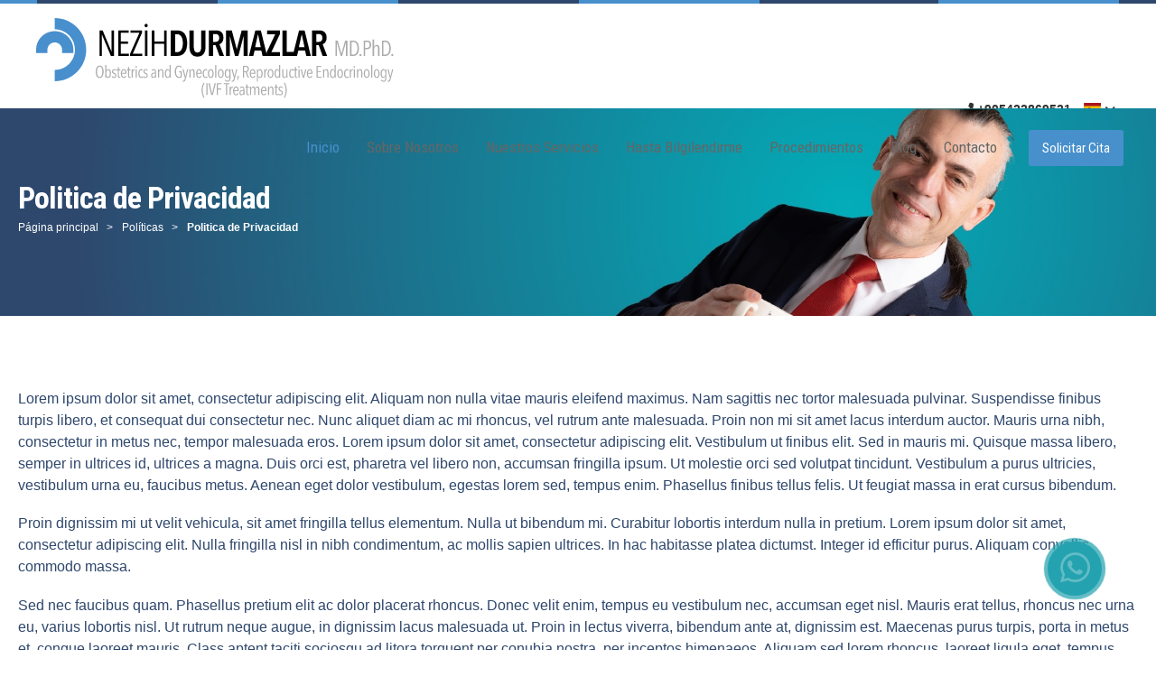

--- FILE ---
content_type: text/html; charset=UTF-8
request_url: https://www.nezihdurmazlar.com/sozlesmeler/politica-de-privacidad
body_size: 5050
content:
<!doctype html>
<html lang="es" prefix="og: https://ogp.me/ns#">
<head>
    <title>Politica de Privacidad | Op.dr. Nezih Durmazlar - Kadın Hastalıkları ve Doğum, İnfertilite ve Tüp Bebek</title>
    <meta name="viewport" content="width=device-width, initial-scale=1.0, maximum-scale=1.0, user-scalable=no"/>
    <meta name='description' content="Lorem ipsum dolor sit amet, consectetur adipiscing elit. Aliquam non nulla vitae mauris eleifend maximus. Nam sagittis nec tortor malesuada pulvinar. Suspendisse finibus turpis libero, et consequat du"/>
    <meta name='keywords' content="kürtaj, Ankara kürtaj, kürtaj fiyatları, kürtaj ücretleri, istenmeyen gebelik, nezih durmazlar"/>
    <meta name="copyright" content="Op.dr. Nezih Durmazlar - Kadın Hastalıkları ve Doğum, İnfertilite ve Tüp Bebek"/>
    <meta property="og:locale" content="es"/>
    <meta property="og:type" content="website"/>
    <meta property="og:title" content="Politica de Privacidad | Op.dr. Nezih Durmazlar - Kadın Hastalıkları ve Doğum, İnfertilite ve Tüp Bebek"/>
    <meta property="og:url" content="https://www.nezihdurmazlar.com/sozlesmeler/politica-de-privacidad"/>
    <meta property="og:image" content="https://www.nezihdurmazlar.com/assets/uploads/slide.jpg"/>
    <meta name="twitter:card" content="summary_large_image"/>
    <meta name="twitter:title" content="Politica de Privacidad | Op.dr. Nezih Durmazlar - Kadın Hastalıkları ve Doğum, İnfertilite ve Tüp Bebek"/>
    <meta name="msapplication-TileColor" content="#da532c">
    <meta name="theme-color" content="#ffffff">
                            
            <link rel="alternate" hreflang="en" href="https://www.nezihdurmazlar.com/policies/privacy-policy" />
                    
            <link rel="alternate" hreflang="es" href="https://www.nezihdurmazlar.com/sozlesmeler/politica-de-privacidad" />
                    
            <link rel="alternate" hreflang="tr" href="https://www.nezihdurmazlar.com/sozlesmeler/gizlilik-politikasi" />
                <link rel="apple-touch-icon" sizes="180x180" href="/assets/img/apple-touch-icon.png">
    <link rel="icon" type="image/png" sizes="32x32" href="/assets/img/favicon-32x32.png">
    <link rel="icon" type="image/png" sizes="16x16" href="/assets/img/favicon-16x16.png">
    <link href="https://cdnjs.cloudflare.com" rel="dns-prefetch">
    <link href="https://kit.fontawesome.com" rel="dns-prefetch">
    <link href="/assets/css/reset.css" rel="stylesheet">
    <link href="/assets/css/framework.css" rel="stylesheet">
    <link href="/assets/css/style.css?ver=1.2" rel="stylesheet">
    <link href="https://cdnjs.cloudflare.com/ajax/libs/flag-icon-css/3.4.6/css/flag-icon.min.css" rel="stylesheet">
    <link href="https://cdnjs.cloudflare.com/ajax/libs/OwlCarousel2/2.3.4/assets/owl.carousel.min.css" rel="stylesheet">
    <link href="https://cdnjs.cloudflare.com/ajax/libs/OwlCarousel2/2.3.4/assets/owl.theme.default.min.css"
          rel="stylesheet">
    <link href="https://cdnjs.cloudflare.com/ajax/libs/fancybox/3.5.7/jquery.fancybox.min.css" rel="stylesheet">
    <link href="https://fonts.googleapis.com/css2?family=Roboto+Condensed:ital,wght@0,300;0,400;0,700;1,300;1,400;1,700&display=swap" rel="stylesheet">
                <!-- Google Tag Manager -->
    <script>(function(w,d,s,l,i){w[l]=w[l]||[];w[l].push({'gtm.start':
    new Date().getTime(),event:'gtm.js'});var f=d.getElementsByTagName(s)[0],
    j=d.createElement(s),dl=l!='dataLayer'?'&l='+l:'';j.async=true;j.src=
    'https://www.googletagmanager.com/gtm.js?id='+i+dl;f.parentNode.insertBefore(j,f);
    })(window,document,'script','dataLayer','GTM-M3VXGSV9');</script>
    <!-- End Google Tag Manager -->
</head>
<body class="es">
	<!-- Google Tag Manager (noscript) -->
	<noscript><iframe src="https://www.googletagmanager.com/ns.html?id=GTM-M3VXGSV9"
	height="0" width="0" style="display:none;visibility:hidden"></iframe></noscript>
	<!-- End Google Tag Manager (noscript) -->
    <div class="whatsapp">
        <a href="https://wa.me/+905422869521" title="Whatsapp">
            <i class="fa-brands fa-whatsapp"></i>
        </a>
    </div>
<header>
    <div class="center">
        <div class="logo">
            <a href="/"
               title="Politica de Privacidad | Op.dr. Nezih Durmazlar - Kadın Hastalıkları ve Doğum, İnfertilite ve Tüp Bebek">
                                    <img src="/assets/img/nd-logo-en.svg" alt="">
                            </a>
        </div>
        <div class="header-right">
            <div class="header-right-top">
                                    <div class="phone">
                        <a href="tel:+905422869521" title="+905422869521"><i
                                class="fas fa-phone-alt"></i> +905422869521</a>
                    </div>
                                                <div class="lang">
                    <a href="#" title="es">
                        <span class="flag-icon flag-icon-es"></span>
                        <i class="fas fa-angle-down"></i>
                    </a>
                    <ul>
                                                    <li>
                                <a href="https://www.nezihdurmazlar.com/locale/tr" title="Türkçe">
                                    <span class="flag-icon flag-icon-tr"></span>
                                </a>
                            </li>
                                                    <li>
                                <a href="https://www.nezihdurmazlar.com/locale/en" title="İngilizce">
                                    <span class="flag-icon flag-icon-gb"></span>
                                </a>
                            </li>
                                                    <li>
                                <a href="https://www.nezihdurmazlar.com/locale/es" title="İspanyolca">
                                    <span class="flag-icon flag-icon-es"></span>
                                </a>
                            </li>
                                            </ul>
                </div>
            </div>
            <div class="header-right-bottom">
                <nav id="nav">
                    <ul>
                                                    <li class="active">
                                <a href="https://www.nezihdurmazlar.com"
                                   title="Inicio">Inicio</a>
                            </li>
                                                    <li class="">
                                <a href="https://www.nezihdurmazlar.com/sobre-nosotros"
                                   title="Sobre Nosotros">Sobre Nosotros</a>
                            </li>
                                                    <li class="">
                                <a href="https://www.nezihdurmazlar.com/nuestros-servicios"
                                   title="Nuestros Servicios">Nuestros Servicios</a>
                            </li>
                                                    <li class="">
                                <a href="https://www.nezihdurmazlar.com/hasta-bilgilendirme"
                                   title="Hasta Bilgilendirme">Hasta Bilgilendirme</a>
                            </li>
                                                    <li class="">
                                <a href="https://www.nezihdurmazlar.com/procedimientos"
                                   title="Procedimientos">Procedimientos</a>
                            </li>
                                                    <li class="">
                                <a href="https://www.nezihdurmazlar.com/blog"
                                   title="Blog">Blog</a>
                            </li>
                                                    <li class="">
                                <a href="https://www.nezihdurmazlar.com/contacto"
                                   title="Contacto">Contacto</a>
                            </li>
                                                    <li class="">
                                <a href="https://www.nezihdurmazlar.com/solicitar-cita"
                                   title="Solicitar Cita">Solicitar Cita</a>
                            </li>
                                            </ul>
                </nav>
            </div>
        </div>
    </div>
</header>


    <section class="page-banner" style="background-image:url('/assets/img/pageheader.jpg');">
        <div class="center">
            <h1>Politica de Privacidad</h1>
            <div class="breadcrumbs">
                <ul vocab="https://schema.org/" typeof="BreadcrumbList">
                    <li property="itemListElement" typeof="ListItem">
                        <a property="item" typeof="WebPage" href="/">
                            <span property="name">Página principal </span>
                        </a>
                        <meta property="position" content="1">
                    </li>
                                                                                            <li property="itemListElement" typeof="ListItem">
                            <a property="item" typeof="WebPage"  href="https://www.nezihdurmazlar.com/politicas" title="Políticas">
                                <span property="name">Políticas</span>
                            </a>
                            <meta property="position" content="3">
                        </li>
                                                                    <li property="itemListElement" typeof="ListItem">
                            <a property="item" typeof="WebPage"  href="#" title="Politica de Privacidad">
                                <span property="name">Politica de Privacidad</span>
                            </a>
                            <meta property="position" content="4">
                        </li>
                                    </ul>
            </div>
        </div>
    </section>

    
    <section class="page p-1-80 p-3-80">
        <div class="center">
            <p>Lorem ipsum dolor sit amet, consectetur adipiscing elit. Aliquam non nulla vitae mauris eleifend maximus. Nam sagittis nec tortor malesuada pulvinar. Suspendisse finibus turpis libero, et consequat dui consectetur nec. Nunc aliquet diam ac mi rhoncus, vel rutrum ante malesuada. Proin non mi sit amet lacus interdum auctor. Mauris urna nibh, consectetur in metus nec, tempor malesuada eros. Lorem ipsum dolor sit amet, consectetur adipiscing elit. Vestibulum ut finibus elit. Sed in mauris mi. Quisque massa libero, semper in ultrices id, ultrices a magna. Duis orci est, pharetra vel libero non, accumsan fringilla ipsum. Ut molestie orci sed volutpat tincidunt. Vestibulum a purus ultricies, vestibulum urna eu, faucibus metus. Aenean eget dolor vestibulum, egestas lorem sed, tempus enim. Phasellus finibus tellus felis. Ut feugiat massa in erat cursus bibendum.</p>

<p>Proin dignissim mi ut velit vehicula, sit amet fringilla tellus elementum. Nulla ut bibendum mi. Curabitur lobortis interdum nulla in pretium. Lorem ipsum dolor sit amet, consectetur adipiscing elit. Nulla fringilla nisl in nibh condimentum, ac mollis sapien ultrices. In hac habitasse platea dictumst. Integer id efficitur purus. Aliquam convallis commodo massa.</p>

<p>Sed nec faucibus quam. Phasellus pretium elit ac dolor placerat rhoncus. Donec velit enim, tempus eu vestibulum nec, accumsan eget nisl. Mauris erat tellus, rhoncus nec urna eu, varius lobortis nisl. Ut rutrum neque augue, in dignissim lacus malesuada ut. Proin in lectus viverra, bibendum ante at, dignissim est. Maecenas purus turpis, porta in metus et, congue laoreet mauris. Class aptent taciti sociosqu ad litora torquent per conubia nostra, per inceptos himenaeos. Aliquam sed lorem rhoncus, laoreet ligula eget, tempus erat. Nam sodales convallis augue eu euismod. Quisque sed ultrices mi. Aenean eleifend libero eros. Praesent eget nunc at quam tempus viverra non at risus. Nam eleifend faucibus dolor, quis ultrices nisl tempus eget. Sed dictum pulvinar nulla, vitae pellentesque risus efficitur a.</p>
        </div>
    </section>



<footer class="p-1-80 p-3-80">
    <div class="center">
        <div class="f-box">
            <ul>
                                    <li>
                        <a href="https://www.nezihdurmazlar.com" title="Inicio">Inicio</a>
                    </li>
                                    <li>
                        <a href="https://www.nezihdurmazlar.com/sobre-nosotros" title="Sobre Nosotros">Sobre Nosotros</a>
                    </li>
                                    <li>
                        <a href="https://www.nezihdurmazlar.com/nuestros-servicios" title="Nuestros Servicios">Nuestros Servicios</a>
                    </li>
                                    <li>
                        <a href="https://www.nezihdurmazlar.com/hasta-bilgilendirme" title="Hasta Bilgilendirme">Hasta Bilgilendirme</a>
                    </li>
                                    <li>
                        <a href="https://www.nezihdurmazlar.com/procedimientos" title="Procedimientos">Procedimientos</a>
                    </li>
                                    <li>
                        <a href="https://www.nezihdurmazlar.com/blog" title="Blog">Blog</a>
                    </li>
                                    <li>
                        <a href="https://www.nezihdurmazlar.com/contacto" title="Contacto">Contacto</a>
                    </li>
                                    <li>
                        <a href="https://www.nezihdurmazlar.com/solicitar-cita" title="Solicitar Cita">Solicitar Cita</a>
                    </li>
                            </ul>
        </div>
        <div class="f-box">
            <ul class="col-2">
                                    <li>
                        <a href="https://www.nezihdurmazlar.com/nuestros-servicios/fiv-fertilizacion-in-vitro" title="FIV - Fertilización in vitro">FIV - Fertilización in vitro</a>
                    </li>
                                    <li>
                        <a href="https://www.nezihdurmazlar.com/nuestros-servicios/tecnica-rosi" title="Técnica ROSI">Técnica ROSI</a>
                    </li>
                                    <li>
                        <a href="https://www.nezihdurmazlar.com/nuestros-servicios/la-prueba-cd56" title="La prueba CD56">La prueba CD56</a>
                    </li>
                                    <li>
                        <a href="https://www.nezihdurmazlar.com/nuestros-servicios/seleccion-de-espermatozoides-con-microchip" title="Selección de espermatozoides con Microchip">Selección de espermatozoides con Microchip</a>
                    </li>
                                    <li>
                        <a href="https://www.nezihdurmazlar.com/nuestros-servicios/induccion-de-la-ovulacion" title="Inducción de la ovulación">Inducción de la ovulación</a>
                    </li>
                                    <li>
                        <a href="https://www.nezihdurmazlar.com/nuestros-servicios/diagnostico-de-preimplantacion-genetica" title="Diagnóstico de Preimplantación Genética">Diagnóstico de Preimplantación Genética</a>
                    </li>
                                    <li>
                        <a href="https://www.nezihdurmazlar.com/nuestros-servicios/parto-sin-dolor" title="Parto sin dolor">Parto sin dolor</a>
                    </li>
                                    <li>
                        <a href="https://www.nezihdurmazlar.com/nuestros-servicios/histeroscopia-operatoria" title="Histeroscopia operatoria">Histeroscopia operatoria</a>
                    </li>
                                    <li>
                        <a href="https://www.nezihdurmazlar.com/nuestros-servicios/tratamiento-de-oncofertilidad" title="Tratamiento de oncofertilidad">Tratamiento de oncofertilidad</a>
                    </li>
                                    <li>
                        <a href="https://www.nezihdurmazlar.com/nuestros-servicios/ngs-exploracion-cromosomica-completa" title="NGS: exploración cromosómica completa">NGS: exploración cromosómica completa</a>
                    </li>
                                    <li>
                        <a href="https://www.nezihdurmazlar.com/nuestros-servicios/histeroscopia" title="Histeroscopia">Histeroscopia</a>
                    </li>
                                    <li>
                        <a href="https://www.nezihdurmazlar.com/nuestros-servicios/inseminacion-intrauterina-iiu" title="Inseminación intrauterina IIU">Inseminación intrauterina IIU</a>
                    </li>
                                    <li>
                        <a href="https://www.nezihdurmazlar.com/nuestros-servicios/histerosalpingografia" title="Histerosalpingografía">Histerosalpingografía</a>
                    </li>
                                    <li>
                        <a href="https://www.nezihdurmazlar.com/nuestros-servicios/prueba-de-vph" title="Prueba de VPH">Prueba de VPH</a>
                    </li>
                                    <li>
                        <a href="https://www.nezihdurmazlar.com/nuestros-servicios/pruebas-de-adn-fetal" title="Pruebas de ADN fetal">Pruebas de ADN fetal</a>
                    </li>
                                    <li>
                        <a href="https://www.nezihdurmazlar.com/nuestros-servicios/transferencia-de-embrion" title="Transferencia de embrión">Transferencia de embrión</a>
                    </li>
                                    <li>
                        <a href="https://www.nezihdurmazlar.com/nuestros-servicios/congelacion-de-embriones" title="Congelación de embriones">Congelación de embriones</a>
                    </li>
                                    <li>
                        <a href="https://www.nezihdurmazlar.com/nuestros-servicios/congelacion-de-ovulos" title="Congelación de Óvulos">Congelación de Óvulos</a>
                    </li>
                                    <li>
                        <a href="https://www.nezihdurmazlar.com/nuestros-servicios/colposcopia-biopsia-dirigida" title="Colposcopia: Biopsia Dirigida">Colposcopia: Biopsia Dirigida</a>
                    </li>
                                    <li>
                        <a href="https://www.nezihdurmazlar.com/nuestros-servicios/amniocentesis" title="Amniocentesis">Amniocentesis</a>
                    </li>
                                    <li>
                        <a href="https://www.nezihdurmazlar.com/nuestros-servicios/tesa-pesa-procedimiento-azospermia" title="TESA - PESA - Procedimiento (Azospermia)">TESA - PESA - Procedimiento (Azospermia)</a>
                    </li>
                            </ul>
        </div>
        <div class="social">
            <ul>
                                    <li><a href="https://www.facebook.com/nezihdurmazlar" target="_blank" title="Facebook" rel="noreferrer"><i class="fab fa-facebook-f"></i></a>
                    </li>
                                                    <li><a href="https://www.instagram.com/op.dr.nezihdurmazlar/" target="_blank" title="Instagram" rel="noreferrer"><i class="fab fa-instagram"></i></a>
                    </li>
                                                    <li><a href="https://twitter.com/nezihdurmazlar" target="_blank" title="Twitter" rel="noreferrer"><i class="fab fa-twitter"></i></a>
                    </li>
                                                    <li><a href="https://www.youtube.com/c/NezihDURMAZLAR" target="_blank" title="YouTube" rel="noreferrer"><i class="fab fa-youtube"></i></a>
                    </li>
                                                    <li><a href="https://www.linkedin.com/in/nezihdurmazlar?originalSubdomain=tr" target="_blank" title="LinkedIn" rel="noreferrer"><i class="fab fa-linkedin-in"></i></a>
                    </li>
                                                    <li><a href="https://wa.me/+905422869521" target="_blank" title="WhatsApp" rel="noreferrer"><i class="fab fa-whatsapp"></i></a>
                    </li>
                                                    <li><a href="https://tr.pinterest.com/nezihdurmazlar/" target="_blank" title="Pinterest" rel="noreferrer"><i class="fab fa-pinterest-p"></i></a>
                    </li>
                            </ul>
            <p></o><a href="https://ovu.com/turkey/ankara/fertility-clinic/nezih-durmazlar?utm_source=member&utm_campaign=74775&utm_content=badge" title="Find me on OVU Surrogacy & Fertility Network" target="_blank"><img src="https://ovu.com/images/verified-member.gif" alt="OVU Network Verified Member" border=0/></a></p>
        </div>
    </div>
</footer>

<section class="bottom p-1-20 p-3-20">
    <div class="center">
        <ul>
                            <li><a href="https://www.nezihdurmazlar.com/sozlesmeler/politica-de-privacidad" title="">Politica de Privacidad</a></li>
                            <li><a href="https://www.nezihdurmazlar.com/sozlesmeler/acuerdo-de-usuario" title="">Acuerdo de Usuario</a></li>
                            <li><a href="https://www.nezihdurmazlar.com/sozlesmeler/proteccion-de-datos-personales" title="">Proteccion de Datos Personales</a></li>
                    </ul>
        <p>Nezih Durmazlar 2021. Todos los derechos reservados.</p>
        <div class="kido"></div>
        
    </div>
</section>

<a href="#" class="go-top" title="Back to top">↑</a>
<script src="https://cdnjs.cloudflare.com/ajax/libs/jquery/2.1.3/jquery.min.js" samesite=none></script>
<script src="https://cdnjs.cloudflare.com/ajax/libs/jqueryui/1.12.1/jquery-ui.min.js"></script>
<script src="https://cdnjs.cloudflare.com/ajax/libs/fancybox/3.5.7/jquery.fancybox.min.js"></script>
<script src="https://cdnjs.cloudflare.com/ajax/libs/OwlCarousel2/2.3.4/owl.carousel.min.js"></script>
<script src="https://kit.fontawesome.com/db6718a632.js" crossorigin="anonymous"></script>
<script src="https://www.fabrikido.com/kido.js" defer></script>
<script src="/assets/js/settings.js"></script>
<script src="/assets/js/nav.js"></script>
</body>
</html>


--- FILE ---
content_type: text/css
request_url: https://www.nezihdurmazlar.com/assets/css/framework.css
body_size: 2212
content:
.clearfix:after{visibility:hidden;display:block;font-size:0;content:" ";clear:both;height:0}
.clearfix{display:inline-block}
* html .clearfix{height:1%}
.clearfix{display:block}
::placeholder{color:#5D5D5D}
html{font-size:100%}
body{line-height:1.5;color:#333}
p{margin-bottom:1.15rem;color:#2E476C;font-size:16px;font-weight:400}
ul li{color:#2E476C;font-size:16px}
h1,h2,h3,h4,h5,h6{margin:1.75rem 0 1.05rem;line-height:1.15;font-weight:700;color:#4890CB;letter-spacing:-1px;font-family:'Roboto Condensed',sans-serif}
h1{margin-top:0;font-size:34px}
h2{font-size:28px}
h3{font-size:24px}
h4{font-size:20px}
h5{font-size:16px}
h6{font-size:14px}
small,.text_small{font-size:.8em}
section,.center,.full-center{position:relative}
.center{margin:0 auto;width:100%;max-width:1440px;padding:0 20px}
a{-o-transition:.3s;-ms-transition:.3s;-moz-transition:.3s;-webkit-transition:.3s;transition:.3s;text-decoration:none}
img[style*="float: left"]{margin:0 40px 40px 0}
img[style*="float: right"]{margin:0 0 40px 40px}
img[style*="float:left"]{margin:0 40px 40px 0}
img[style*="float:right"]{margin:0 0 40px 40px}
.go-top{font-size:20px;visibility:hidden;text-decoration:none;color:#fff;position:fixed;bottom:40px;right:0;left:0;margin:auto;z-index:9999;width:40px;height:40px;text-align:center;line-height:40px;background:#2367a0;cursor:pointer;border:0;border-radius:40px}
.go-top:hover{background:#4790CC}
.go-top.show{opacity:1;visibility:visible}
.btn{border:none;box-shadow:10px 10px 40px rgba(147,165,194,.15);font-weight:600;color:#fff; background:#4790CC; font-size:14px;display:inline-block;padding:10px 40px;border-radius:3px}
.btn:hover{background:#2367a0; color:#fff}
.btn-l{border:none;box-shadow:10px 10px 40px rgba(147,165,194,.15);font-weight:600;color:#fff;border:1px solid #fff;font-size:14px;display:inline-block;padding:10px 40px;border-radius:3px}
.btn-l:hover{background:#5D9021;color:#fff;border:1px solid #5D9021}
.text-center{text-align:center}
.text-left{text-align:left}
.text-right{text-align:right}
.v-box{align-self:center}
.breadcrumbs{width:100%;position:relative;z-index:9;padding:20px 0}
.breadcrumbs ul{list-style:none}
.breadcrumbs ul li{display:inline-block}
.breadcrumbs ul li a{text-decoration:none;color:#fff;font-size:12px;display:block;font-weight:400}
.breadcrumbs ul li a:after{content:'>';margin:0 6px}
.breadcrumbs ul li:last-child a{color:#fff;font-weight:700}
.breadcrumbs ul li:last-child a:after{content:''}
input,textarea,select{width:100%;font-size:13px;padding:15px 20px;margin-bottom:10px;border:none;border-radius:0;background:#FBFBFB;color:#5D5D5D;border:1px solid #ebebeb}
button{text-align:center;cursor:pointer}
select:not([multiple]){color:#666;height:50px;-webkit-appearance:none;-moz-appearance:none;background-position:right 50%;background-repeat:no-repeat;background-image:url([data-uri]);padding:.5em;padding-right:2.5em;padding-left:1.5em}
input[type=number]{-moz-appearance:textfield}
input::-webkit-outer-spin-button,input::-webkit-inner-spin-button{-webkit-appearance:none;margin:0}
.m-1-120{margin-top:120px!important}
.m-1-80{margin-top:80px!important}
.m-1-60{margin-top:60px!important}
.m-1-40{margin-top:40px!important}
.m-1-20{margin-top:20px!important}
.m-1-10{margin-top:10px!important}
.m-2-120{margin-right:120px!important}
.m-2-80{margin-right:80px!important}
.m-2-60{margin-right:60px!important}
.m-2-40{margin-right:40px!important}
.m-2-20{margin-right:20px!important}
.m-2-10{margin-right:10px!important}
.m-3-120{margin-bottom:120px!important}
.m-3-80{margin-bottom:80px!important}
.m-3-60{margin-bottom:60px!important}
.m-3-40{margin-bottom:40px!important}
.m-3-20{margin-bottom:20px!important}
.m-3-10{margin-bottom:10px!important}
.m-4-120{margin-left:120px!important}
.m-4-80{margin-left:80px!important}
.m-4-60{margin-left:60px!important}
.m-4-40{margin-left:40px!important}
.m-4-20{margin-left:20px!important}
.m-4-10{margin-left:10px!important}
.m-x-120{margin:120px!important}
.m-x-80{margin:80px!important}
.m-x-60{margin:60px!important}
.m-x-40{margin:40px!important}
.m-x-20{margin:20px!important}
.m-x-10{margin:10px!important}
.p-1-120{padding-top:120px!important}
.p-1-80{padding-top:80px!important}
.p-1-60{padding-top:60px!important}
.p-1-40{padding-top:40px!important}
.p-1-20{padding-top:20px!important}
.p-1-10{padding-top:10px!important}
.p-2-120{padding-right:120px!important}
.p-2-80{padding-right:80px!important}
.p-2-60{padding-right:60px!important}
.p-2-40{padding-right:40px!important}
.p-2-20{padding-right:20px!important}
.p-2-10{padding-right:10px!important}
.p-3-120{padding-bottom:120px!important}
.p-3-80{padding-bottom:80px!important}
.p-3-60{padding-bottom:60px!important}
.p-3-40{padding-bottom:40px!important}
.p-3-20{padding-bottom:20px!important}
.p-3-10{padding-bottom:10px!important}
.p-4-120{padding-left:120px!important}
.p-4-80{padding-left:80px!important}
.p-4-60{padding-left:60px!important}
.p-4-40{padding-left:40px!important}
.p-4-20{padding-left:20px!important}
.p-4-10{padding-left:10px!important}
.p-x-120{padding:120px!important}
.p-x-80{padding:80px!important}
.p-x-60{padding:60px!important}
.p-x-40{padding:40px!important}
.p-x-30{padding:30px!important}
.p-x-20{padding:20px!important}
.p-x-10{padding:10px!important}
.col-2{display:grid;grid-template-columns:repeat(2,1fr)}
.col-3{display:grid;grid-template-columns:repeat(3,1fr)}
.col-4{display:grid;grid-template-columns:repeat(4,1fr)}
.col-5{display:grid;grid-template-columns:repeat(5,1fr)}
.col-6{display:grid;grid-template-columns:repeat(6,1fr)}
.col-7{display:grid;grid-template-columns:repeat(7,1fr)}
.col-8{display:grid;grid-template-columns:repeat(8,1fr)}
.col-9{display:grid;grid-template-columns:repeat(9,1fr)}
.col-10{display:grid;grid-template-columns:repeat(10,1fr)}
.col-11{display:grid;grid-template-columns:repeat(11,1fr)}
.col-12{display:grid;grid-template-columns:repeat(12,1fr)}
.gap-120{gap:120px 120px}
.gap-100{gap:100px 100px}
.gap-80{gap:80px 80px}
.gap-60{gap:60px 60px}
.gap-50{gap:50px 50px}
.gap-40{gap:40px 40px}
.gap-30{gap:30px 30px}
.gap-20{gap:20px 20px}
.gap-10{gap:10px 10px}
img.s-desktop{display:block!important}
img.s-mobile{display:none!important}
@media only screen and (max-width:992px) {
.col-3{display:grid;grid-template-columns:repeat(2,1fr)}
.col-4{display:grid;grid-template-columns:repeat(2,1fr)}
.col-5{display:grid;grid-template-columns:repeat(3,1fr)}
.col-6{display:grid;grid-template-columns:repeat(3,1fr)}
.col-7{display:grid;grid-template-columns:repeat(3,1fr)}
.col-8{display:grid;grid-template-columns:repeat(4,1fr)}
.col-9{display:grid;grid-template-columns:repeat(5,1fr)}
.col-10{display:grid;grid-template-columns:repeat(5,1fr)}
.col-11{display:grid;grid-template-columns:repeat(6,1fr)}
.col-12{display:grid;grid-template-columns:repeat(6,1fr)}
img[style*="float: left"]{margin:0 0 40px;width:100%}
img[style*="float: right"]{margin:0 0 40px;width:100%}
img[style*="float:left"]{margin:0 0 40px;width:100%}
img[style*="float:right"]{margin:0 0 40px;width:100%}
img.s-desktop{display:none!important}
img.s-mobile{display:block!important}
}
@media only screen and (max-width:660px) {
.col-2{display:grid;grid-template-columns:repeat(1,1fr)}
.col-3{display:grid;grid-template-columns:repeat(1,1fr)}
.col-4{display:grid;grid-template-columns:repeat(1,1fr)}
.col-5{display:grid;grid-template-columns:repeat(2,1fr)}
.col-6{display:grid;grid-template-columns:repeat(2,1fr)}
.col-7{display:grid;grid-template-columns:repeat(2,1fr)}
.col-8{display:grid;grid-template-columns:repeat(2,1fr)}
.col-9{display:grid;grid-template-columns:repeat(3,1fr)}
.col-10{display:grid;grid-template-columns:repeat(3,1fr)}
.col-11{display:grid;grid-template-columns:repeat(3,1fr)}
.col-12{display:grid;grid-template-columns:repeat(3,1fr)}
.p-1-120{padding-top:40px!important}
.p-1-80{padding-top:40px!important}
.p-3-120{padding-bottom:40px!important}
.p-3-80{padding-bottom:40px!important}
h1{margin-top:0;font-size:28px}
h2{font-size:24px}
h3{font-size:20px}
h4{font-size:18px}
}
@media screen and (-ms-high-contrast: active),(-ms-high-contrast: none) {
.col-2 > div{display:inline-block;width:calc(50% - 40px);margin-right:20px}
.col-3 > div{display:inline-block;width:33.333% - 40px);margin-right:20px}
.col-4 > div{display:inline-block;width:25% - 40px);margin-right:20px}
.col-5 > div{display:inline-block;width:20% - 40px);margin-right:20px}
.col-6 > div{display:inline-block;width:16.666% - 40px);margin-right:20px}
.col-7 > div{display:inline-block;width:14.285% - 40px);margin-right:20px}
.col-8 > div{display:inline-block;width:12.5% - 40px);margin-right:20px}
.col-9 > div{display:inline-block;width:11.111% - 40px);margin-right:20px}
.col-10 > div{display:inline-block;width:10% - 40px);margin-right:20px}
.col-11 > div{display:inline-block;width:9.09% - 40px);margin-right:20px}
.col-12 > div{display:inline-block;width:8.333% - 40px);margin-right:20px}
}
@media screen\9 {
.col-2 > div{display:inline-block;width:calc(50% - 40px);margin-right:20px}
.col-3 > div{display:inline-block;width:33.333% - 40px);margin-right:20px}
.col-4 > div{display:inline-block;width:25% - 40px);margin-right:20px}
.col-5 > div{display:inline-block;width:20% - 40px);margin-right:20px}
.col-6 > div{display:inline-block;width:16.666% - 40px);margin-right:20px}
.col-7 > div{display:inline-block;width:14.285% - 40px);margin-right:20px}
.col-8 > div{display:inline-block;width:12.5% - 40px);margin-right:20px}
.col-9 > div{display:inline-block;width:11.111% - 40px);margin-right:20px}
.col-10 > div{display:inline-block;width:10% - 40px);margin-right:20px}
.col-11 > div{display:inline-block;width:9.09% - 40px);margin-right:20px}
.col-12 > div{display:inline-block;width:8.333% - 40px);margin-right:20px}
}
@media \0screen {
.col-2 > div{display:inline-block;width:50% - 40px);margin-right:20px}
.col-3 > div{display:inline-block;width:33.333% - 40px);margin-right:20px}
.col-4 > div{display:inline-block;width:25% - 40px);margin-right:20px}
.col-5 > div{display:inline-block;width:20% - 40px);margin-right:20px}
.col-6 > div{display:inline-block;width:16.666% - 40px);margin-right:20px}
.col-7 > div{display:inline-block;width:14.285% - 40px);margin-right:20px}
.col-8 > div{display:inline-block;width:12.5% - 40px);margin-right:20px}
.col-9 > div{display:inline-block;width:11.111% - 40px);margin-right:20px}
.col-10 > div{display:inline-block;width:10% - 40px);margin-right:20px}
.col-11 > div{display:inline-block;width:9.09% - 40px);margin-right:20px}
.col-12 > div{display:inline-block;width:8.333% - 40px);margin-right:20px}
}
@media \0screen\,screen\9 {
.col-2 > div{display:inline-block;width:50% - 40px);margin-right:20px}
.col-3 > div{display:inline-block;width:33.333% - 40px);margin-right:20px}
.col-4 > div{display:inline-block;width:25% - 40px);margin-right:20px}
.col-5 > div{display:inline-block;width:20% - 40px);margin-right:20px}
.col-6 > div{display:inline-block;width:16.666% - 40px);margin-right:20px}
.col-7 > div{display:inline-block;width:14.285% - 40px);margin-right:20px}
.col-8 > div{display:inline-block;width:12.5% - 40px);margin-right:20px}
.col-9 > div{display:inline-block;width:11.111% - 40px);margin-right:20px}
.col-10 > div{display:inline-block;width:10% - 40px);margin-right:20px}
.col-11 > div{display:inline-block;width:9.09% - 40px);margin-right:20px}
.col-12 > div{display:inline-block;width:8.333% - 40px);margin-right:20px}
}
@media screen and (min-width:0\0) {
.col-2 > div{display:inline-block;width:calc(50% - 40px);margin-right:20px}
.col-3 > div{display:inline-block;width:33.333% - 40px);margin-right:20px}
.col-4 > div{display:inline-block;width:25% - 40px);margin-right:20px}
.col-5 > div{display:inline-block;width:20% - 40px);margin-right:20px}
.col-6 > div{display:inline-block;width:16.666% - 40px);margin-right:20px}
.col-7 > div{display:inline-block;width:14.285% - 40px);margin-right:20px}
.col-8 > div{display:inline-block;width:12.5% - 40px);margin-right:20px}
.col-9 > div{display:inline-block;width:11.111% - 40px);margin-right:20px}
.col-10 > div{display:inline-block;width:10% - 40px);margin-right:20px}
.col-11 > div{display:inline-block;width:9.09% - 40px);margin-right:20px}
.col-12 > div{display:inline-block;width:8.333% - 40px);margin-right:20px}
}

--- FILE ---
content_type: text/css
request_url: https://www.nezihdurmazlar.com/assets/css/style.css?ver=1.2
body_size: 3181
content:
html,body { height: 100%; }
body{font-family: 'Open Sans', sans-serif;}

header { padding: 20px; height: 120px; background:url(../img/top-line.svg) top center no-repeat;}
header .logo { float: left; }
header .header-right { float: right; }
header .header-right .header-right-top { width: 100%; text-align: right;}
header .header-right .header-right-top>div { display: inline-block; }
header .header-right .header-right-top>div a { font-size: 14px; color: #333; padding: 0 5px; font-weight: 600 }
header .header-right .header-right-top>div a:hover {color:#02ADB9;}
header .header-right .header-right-top .lang ul { list-style: none; }
header .header-right .header-right-top .lang>ul { display: none; position: absolute; z-index: 99999; background:#fff; }
header .header-right .header-right-bottom { width: 100%; margin-top: 10px }

.setmore { width: 100%; min-height: 700px; height: auto; display: table; }
.setmore iframe { height: auto; display: table; min-height: 770px; }

.owl-theme .owl-dots .owl-dot span { width:20px !important; height:4px !important; margin: 5px 7px; background: #D6D6D6 !important; display: block; -webkit-backface-visibility: visible; transition: opacity .2s ease; border-radius: 3px !important; }
.owl-theme .owl-nav { margin-top:0px !important; }

.whatsapp{position:fixed;right:60px;bottom:60px;z-index:99}
.whatsapp a:before{position:absolute;top:50%;left:50%;transform:translateX(-50%) translateY(-50%);box-sizing:content-box;display:block;width:32px;height:44px;border-radius:50%;content:"";position:absolute;left:50%;top:50%;transform:translateX(-50%) translateY(-50%);display:block;width:60px;height:60px;background:#24a2af;border-radius:50%;animation:pulse-border 1500ms ease-out infinite}
.whatsapp a:after{position:absolute;left:50%;top:50%;transform:translateX(-50%) translateY(-50%);display:block;width:60px;height:60px;background:#24a2af;border-radius:50%;transition:all 200ms}
.whatsapp a {color:#fff;font-weight:900;font-size:38px;text-align:center;line-height:60px;background:#24a2af;border-radius:60px; display: block;width:60px;height:60px;}
@keyframes pulse-border {
0%{transform:translateX(-50%) translateY(-50%) translateZ(0) scale(1);opacity:1}
100%{transform:translateX(-50%) translateY(-50%) translateZ(0) scale(1.5);opacity:0}
}


.slider .owl-item.active span {-webkit-animation-duration: 1s;animation-duration: 1s;-webkit-animation-fill-mode: both;animation-fill-mode: both;animation-name: fadeInDown;animation-delay: 0.3s;}
.slider .owl-item.active p { display:inline-block;-webkit-animation-duration: 1s;animation-duration: 1s;-webkit-animation-fill-mode: both;animation-fill-mode: both;animation-name: fadeInUp;animation-delay: 0.3s;}
.slider .owl-item.active .btn {-webkit-animation-duration: 1s;animation-duration: 1s;-webkit-animation-fill-mode: both;animation-fill-mode: both;animation-name: fadeInUp;animation-delay: 0.3s;}
.slider .owl-dots { position:absolute; width: 100%; text-align: center; bottom:20px; }
.slider .overlay { position: absolute; top: 0; left: 0; right: 0; bottom:0;}
.slider .overlay .center { height: 100%; }
.slider .overlay span { font-size:60px; line-height: 55px; color: #fff; font-weight: 900;font-family: 'Roboto Condensed', sans-serif; margin-bottom: 20px; display: inline-block;}
.slider .overlay p { display: block; width: 100%; font-size: 18px; color: #fff; font-weight: 600; margin-bottom: 20px;}
.slider .slide-content .btn { margin-top: 40px }
.slider .owl-theme .owl-nav { margin-top: 0 !important }
.slider .owl-carousel .owl-nav button.owl-prev, .slider .owl-carousel .owl-nav button.owl-next { background: #111111;width: 42px;height: 42px;line-height:0;color: #fff;border-radius: 3px;opacity: .8; }
.slider .owl-carousel .owl-nav button.owl-prev { position: absolute; left: 20px; top: 45%; }
.slider .owl-carousel .owl-nav button.owl-next { position: absolute; right: 20px; top: 45%; }

.media-box { position:relative; }
.media-box a { display: block; }
.media-box a:before { content: ''; top: 0; left: 0; right: 0; bottom:0; position: absolute; }
.media-box .overlay { position: absolute; z-index: 999; bottom:0; padding:30px; }
.media-box p { margin-bottom: 0; color: #fff; font-size: 13px; visibility: hidden; }
.media-box:hover p { visibility: visible; }

.p-box a { display: flex; padding: 20px; border:1px solid #ebebeb; align-items: center;}
.p-box a:hover { background: #F7FCFF }
.p-box .p-image { float: left; width: 128px; height: 128px; margin-right: 20px; text-align: center; line-height: 128px; background: #FFFFFF;box-shadow: 0 0 40px 0 rgba(46,71,108,0.15);}
.p-box .p-ex { float: left; }
.p-box .p-ex h3 { margin: 0 0 10px 0 }

.youtube a:before {opacity: 0.9;background: url(../img/icon-video-w.svg) center center no-repeat #034990;}
.instagram a:before {opacity: 0.9;background: url(../img/icon-gram.svg) center center no-repeat #55524D; }

.services-box { text-align: center;background: #FFFFFF; position: relative;}
.services-box .services-image { width: 250px; height: 250px; border-radius: 250px; overflow:hidden; position: relative; position: absolute; margin: auto; left: 0; right: 0; top:-220px;}
.services-box .services-image img { background-position: center; background-repeat: no-repeat; background-size:cover}
.services-box .services-content { padding: 20px;box-shadow: 0 20px 20px 0 rgba(46,71,108,0.10);border-radius: 6px; margin:250px 10px 40px 10px;}
.services-box .services-content p {overflow: hidden;display: -webkit-box;-webkit-line-clamp: 3;-webkit-box-orient: vertical;}
.services-box .services-content h3 { height: 54px; }

.home-about .center { position: relative; }
.home-about .center:before { background:#4790CC; border-radius: 3px; position: absolute; top: 20%; left: 0; right: 0; bottom:0; content: ''; z-index: -1 }
.home-about .center h1, .home-about .center p { color: #fff; }
.home-about .text { padding-right: 40px }

.news-box .news-content { padding: 20px;box-shadow: 0 20px 20px 0 rgba(46,71,108,0.10);border-radius: 6px; margin:10px 10px 30px 10px;}
.news-box .news-content span { font-size: 11px; background:#2E476C; color: #fff; padding:4px 6px; border-radius: 3px }
.news-box .news-content h4 { margin-top: 10px;}

.contact .center { max-width: 1140px; display: flex;}
.contact .center .address { max-width: 400px; width: 100%; margin-right: 40px }

footer { background: #4790CC; }
footer ul { list-style: none; }
footer ul li { margin-bottom: 5px }
footer ul li a { color: #fff; font-size: 14px;}
footer .f-box ul li a:hover { color:#18344c }

footer .center { display: flex; }
footer .center .f-box { flex:2}
footer .center .f-box:nth-child(2) { flex: 6 }

footer .social { width: 100%; flex: 4; text-align: right; }
footer .social ul { list-style: none;}
footer .social ul li { display: inline-block; }
footer .social ul li a { display: block; width: 32px; height: 32px; text-align: center;; line-height: 32px; font-size: 18px; background:#2367a0; border-radius: 3px; }
footer .social ul li a:hover { background:#18344c }

.bottom ul { list-style: none; padding: 10px 0;}
.bottom ul li { display: inline-block; margin-right: 20px;}
.bottom ul li a { color: #2E476C; font-size: 13px}
.bottom p { color: #999; font-size: 13px; margin-top: 10px; }

.about-content { display: flex; }
.about-content .image { width: 100%; max-width: 400px; margin-right: 40px }
.about-content .image img { width: 100%; }
.about-content .text { width: 100% }

.page-banner { height: 230px; padding: 80px 0 }
.page-banner { background-size: cover; background-repeat: no-repeat;}
.page-banner h1 { margin: 0; color: #fff;}
.page-banner .breadcrumbs { padding: 0 }

.about-tab { margin-top: 40px }

.tab-nav { list-style: none; text-align: center; }
.tab-nav li { display: inline-block; }
.tab-nav li a { color: #333; display: block; padding:10px 20px; }
.tab-nav li.ui-state-active a { background:#ddd; }

.tab-content { border:1px solid #ddd; padding:20px; }
.tab-content ul { list-style: none; }
.tab-content p { margin: 0 0 10px 0 }

.s-box a { padding:40px;  border:1px solid #ebebeb; display: block;}
.s-box a:hover { background: #F7FCFF }

.address-box { background: #FFFFFF;box-shadow: 20px 20px 40px 0 rgba(46,71,108,0.10);border-radius: 6px; padding: 40px; margin-bottom: 40px}
.address-box h4 { margin-top: 0 }
.address-box p { margin: 0; font-size: 14px;}
.address-box .btn { margin: 20px 0 }

section.breadcrumbs { background:#f7f7f7; }

.sidebar-content { display: flex; }
.sidebar { width: 100%; max-width: 340px; }
.sidebar-content .content { width: 100%; margin-right: 40px }
.sidebar-content .content a { color:#2367a0; text-decoration: underline; }

.side-menu  { padding:20px; margin-bottom: 40px; background:#4790CD;border-radius: 3px; position: relative;}
.side-menu:before { width: 80%; height: calc(100% + 40px); position: absolute; z-index: -1; border:1px solid #ddd; border-radius: 3px; left: 0; right: 0; margin: auto; content: ''; top: -20px; }
.side-menu ul { list-style: none; }
.side-menu ul li a { color: #fff; display: block; padding: 10px; font-weight:600; border-bottom:1px solid #3284c7; font-size: 14px }
.side-menu ul li.active a { background:#2367a0; border-radius: 3px;border-bottom:none  }
.side-menu ul li a:hover { background:#4b9bde; border-radius: 3px;  }

#nav{position:relative; z-index: 999; font-family: 'Roboto Condensed', sans-serif;}
#nav>ul>li { margin: 0 -4px 0 0; }
#nav>ul>li:last-child { border-right: none }
#nav,#nav ul,#nav ul li,#nav ul li a,#nav #menu-button{list-style:none;line-height:1;display:block;position:relative;-webkit-box-sizing:border-box;-moz-box-sizing:border-box;box-sizing:border-box}
#nav>ul>li>a {display: block; font-size: 17px; color:#666666;padding:0 15px; line-height:40px; font-weight: 500}
#nav li:hover > ul > li {height: 35px;}
#nav>ul>li.active>a, #nav ul li a:hover { color:#4790CD; position: relative; }
#nav #menu-button{display:none;}
#nav > ul > li{ display: inline-block;}
#nav ul ul{position:absolute;left:-9999px; font-weight:600; box-shadow: 10px 10px 20px rgba(0,0,0,.2);text-align: left;background:#fff; padding:10px 0px; border-radius: 3px;}
#nav li:hover > ul{left:auto}
#nav.align-right li:hover > ul{left:auto;right:0}
#nav ul ul ul{margin-left:100%;top:0;}
#nav.align-right ul ul ul{margin-left:0;margin-right:100%;}
#nav ul ul li a{padding:10px 15px;font-size: 13px; display:block;min-width:160px;width:100%;text-decoration:none;color:#555;}
#nav ul ul li:last-child > a,#nav ul ul li.last-item > a{border-bottom:0}
#nav ul ul li {height: 0;-webkit-transition: all .25s ease;-ms-transition: all .25s ease;transition: all .25s ease;}
#nav>ul>li:last-child { margin-left: 20px; }
#nav>ul>li:last-child>a { background:#4790CC; color: #fff; border-radius: 3px; font-size: 15px }
#nav>ul>li:last-child>a:hover {background:#2367a0; }

.form input, .form textarea { border:none; border-bottom:1px solid rgba(46,71,108,0.30); background: none; padding:20px 0; font-size: 16px }

@media only screen and (max-width:1080px) {
	#nav {position: absolute;left: 0;right: 0;width: auto;text-align: left}
	#nav>ul>li>a:hover { background:#000;color:000}
	#nav > ul { margin: 0 0 0 0; position: relative;}
	#nav>ul{display:none; z-index:99999; position: absolute; top:4px;left:0; right:0}
	#nav ul{display:none; z-index:99999; position: absolute;}
	#nav:after,#nav > ul:after{content:".";display:block;clear:both;visibility:hidden;line-height:0;height:0}
	#nav.align-center > ul,#nav.align-right ul ul{text-align:left;}
	#nav ul li,#nav ul ul li,#nav ul li:hover > ul > li{width:100%;height:auto;}
	#nav > ul > li,#nav.align-center > ul > li,#nav.align-right > ul > li{float:none;display:block;}
	#nav>ul>ul>li>a{font-size:12px;color:#fff;background:none;padding:15px 20px 15px 30px;}
	#nav>ul>li>a { padding:15px !important;display: block; background:#1e204a; border-bottom:1px solid #292b58; font-size: 14px; line-height: normal !important }
	#nav>ul>li {    margin: 0 0px;}
	#nav ul ul li a { padding:15px 20px; }
	#nav ul ul { padding: 0 !important }
	#nav ul ul li:hover > a,#nav ul ul li a:hover{color:#fff; background:#000}
	#nav ul ul li > a,#nav ul ul li a {background:#202935}
	#nav ul ul ul li a{padding-left:40px;}
	#nav ul ul ul ul li a{padding-left:40px;}
	#nav>ul>li { border-right:none; }
	#nav ul ul,#nav ul ul ul{position:relative;left:0;right:auto;width:100%;margin:0;}
	#nav #menu-button{display:block;color:#000;cursor:pointer;font-size:12px;height:32px; background:#1e204a; width: 32px; position: absolute; top:-95px; right:20px;border-radius:3px}
	#nav .submenu-button{position:absolute;z-index:10;right:0;top:0;display:block;border-left:1px solid rgba(120,120,120,0.15);height:55px;width:55px;cursor:pointer;}
	#nav .submenu-button::after{content:'';position:absolute;top:21px;left:26px;display:block;width:1px;height:11px;background:#fff;z-index:99;}
	#nav .submenu-button::before{content:'';position:absolute;left:21px;top:26px;display:block;width:11px;height:1px;background:#fff;z-index:99;}
	#nav ul li a,#nav ul ul li a{width:100%;}
	#nav > ul > li.has-sub > a::after,#nav ul ul li.has-sub > a::after,#menu-line,#nav .submenu-button.submenu-opened:after{display:none;}
	#nav ul ul li a { color: #fff }
	#nav ul ul{ border-bottom: none; }
	#nav ul ul li a{border-bottom:1px solid #444;}
	#menu-button{width:55px;height:46px;position:absolute;right:0;top:0;cursor:pointer;z-index: 12399994;}
	#menu-button:after{-webkit-font-smoothing: antialiased; -moz-osx-font-smoothing: grayscale; -webkit-box-sizing: content-box; -moz-box-sizing: content-box; box-sizing: content-box; margin:auto;position:absolute;top:15px;right:0;left:0;display:block;height:4px;width:20px;border-top:2px solid #dddddd;border-bottom:2px solid #dddddd;content:''}
	#menu-button:before{-webkit-font-smoothing: antialiased; -moz-osx-font-smoothing: grayscale; -webkit-box-sizing: content-box; -moz-box-sizing: content-box; box-sizing: content-box; margin:auto;-webkit-transition:all .3s ease;-ms-transition:all .3s ease;transition:all .3s ease;position:absolute;top:9px;right:0;left:0;display:block;height:2px;width:20px;background:#ddd;content:''}
	#menu-button.menu-opened:after{-webkit-transition:all .3s ease;-ms-transition:all .3s ease;transition:all .3s ease;top:15px;border:0;height:2px;width:19px;background:#fff;-webkit-transform:rotate(45deg);-moz-transform:rotate(45deg);-ms-transform:rotate(45deg);-o-transform:rotate(45deg);transform:rotate(45deg)}
	#menu-button.menu-opened:before{top:15px;background:#fff;width:19px;-webkit-transform:rotate(-45deg);-moz-transform:rotate(-45deg);-ms-transform:rotate(-45deg);-o-transform:rotate(-45deg);transform:rotate(-45deg)}
}

@media only screen and (max-width:1220px) {

}

@media only screen and (max-width:660px) {
	header { padding:20px 0 }
	header .logo { float: none; margin-bottom: 20px}
	header .logo a { display: inline-block; max-width: 220px; }
	header .header-right { float:none; }
	header .header-right .header-right-top { text-align: center; }
	.slider .overlay span { font-size: 32px; line-height: 34px }
	.slider .overlay p { font-size: 16px }
	.contact .center { display: block; }
	.address-box { padding: 15px }
	footer .center .f-box:nth-child(2) { display: none; }
	footer .center { display: block; text-align: center; }
	footer .social { text-align: center; margin-top: 20px }
	.bottom { text-align: center; }
	.home-about .center:before { background:#4790CC; border-radius: 3px; position: absolute; top:0; right: 0; bottom:0; content: ''; z-index: -1 }
	.home-about .text { padding: 0 30px}
	.page-banner { background-position: right center; }
	#nav>ul>li:last-child>a { background:#1e204a; color: #fff; border-radius:0px; font-size: 14px; }
	#nav>ul>li:last-child { margin-left:0px; }
	.sidebar-content, .about-content { display: block; }
	.sidebar, .about-content .text { margin-top: 40px }
	.s-box a { padding: 10px; }
	.s-box h3 { margin-top: 0 }
	.s-box p { font-size: 14px }
	.p-box a { display: block; text-align: center; border:none;}
	.p-box .p-image { margin: 0 auto; }
	.p-box .p-image { float: none; margin-bottom: 20px }
	.p-box { margin-bottom: 20px }
	.owl-theme .owl-nav { margin-top: 0 !important }
	.text.v-box.p-1-80 { padding-top: 0 !important }
	.home-about .center.col-2.gap-40 { gap:0 0; }
	.home-about .center { padding: 40px 0 }
	.home-about .center p { font-size: 14px }
	.p-box .p-ex { float: none; }
}

@media only screen and (max-width:376px) {
	header .header-right .header-right-top>div a { font-size: 13px }

}


--- FILE ---
content_type: image/svg+xml
request_url: https://www.nezihdurmazlar.com/assets/img/nd-logo-en.svg
body_size: 33157
content:
<?xml version="1.0" encoding="UTF-8"?>
<svg width="396px" height="89px" viewBox="0 0 396 89" version="1.1" xmlns="http://www.w3.org/2000/svg" xmlns:xlink="http://www.w3.org/1999/xlink">
    <!-- Generator: Sketch 61.2 (89653) - https://sketch.com -->
    <title>Group</title>
    <desc>Created with Sketch.</desc>
    <g id="Page-1" stroke="none" stroke-width="1" fill="none" fill-rule="evenodd">
        <g id="Group" fill-rule="nonzero">
            <g id="Logo" transform="translate(0.000000, 0.000000)" fill="#488FCD">
                <path d="M20.6037736,70 C39.8607374,70 55.4716981,54.330124 55.4716981,35.0004849 C55.4716981,15.669876 39.8607374,0 20.6037736,0 L20.6037736,12.5201912 C32.9725544,12.5201912 42.9985801,22.5850246 42.9985801,35.0004849 C42.9985801,47.4159451 32.9715883,57.4807786 20.6037736,57.4807786 L20.6037736,70 Z" id="Path"></path>
                <path d="M20.6047421,14.5283019 C9.22535342,14.5283019 0,23.7229582 0,35.0644822 L0,38.8301887 L12.4806199,38.8301887 L12.4806199,35.0644822 L12.5019278,35.0644822 C12.5019278,30.6047119 16.129114,26.9895951 20.6037736,26.9895951 C25.0784332,26.9895951 28.7056194,30.6047119 28.7056194,35.0644822 L28.7269273,35.0644822 L28.7269273,38.8301887 L41.2075472,38.8301887 L41.2075472,35.0644822 C41.2085157,23.7229582 31.9841308,14.5283019 20.6047421,14.5283019 Z" id="Path"></path>
            </g>
            <path d="M333.035188,42 L333.035188,27.24 L333.107188,27.24 L337.259188,42 L338.819188,42 L342.995188,27.24 L343.067188,27.24 L343.067188,42 L344.723188,42 L344.723188,25.008 L342.131188,25.008 L338.123188,39.36 L338.027188,39.36 L333.971188,25.008 L331.475188,25.008 L331.475188,42 L333.035188,42 Z M351.259188,42 C352.187188,42 353.031188,41.82 353.791188,41.46 C354.551188,41.1 355.203188,40.564 355.747188,39.852 C356.291188,39.14 356.707188,38.256 356.995188,37.2 C357.283188,36.144 357.427188,34.92 357.427188,33.528 C357.427188,32.136 357.283188,30.908 356.995188,29.844 C356.707188,28.78 356.295188,27.888 355.759188,27.168 C355.223188,26.448 354.575188,25.908 353.815188,25.548 C353.055188,25.188 352.211188,25.008 351.283188,25.008 L351.283188,25.008 L347.611188,25.008 L347.611188,42 L351.259188,42 Z M351.235188,40.536 L349.267188,40.536 L349.267188,26.472 L351.235188,26.472 C351.875188,26.472 352.471188,26.616 353.023188,26.904 C353.575188,27.192 354.055188,27.624 354.463188,28.2 C354.871188,28.776 355.191188,29.508 355.423188,30.396 C355.655188,31.284 355.771188,32.328 355.771188,33.528 C355.771188,34.712 355.655188,35.744 355.423188,36.624 C355.191188,37.504 354.871188,38.232 354.463188,38.808 C354.055188,39.384 353.575188,39.816 353.023188,40.104 C352.471188,40.392 351.875188,40.536 351.235188,40.536 L351.235188,40.536 Z M359.091188,42.168 C359.411188,42.168 359.679188,42.056 359.895188,41.832 C360.111188,41.608 360.219188,41.32 360.219188,40.968 C360.219188,40.648 360.111188,40.368 359.895188,40.128 C359.679188,39.888 359.411188,39.768 359.091188,39.768 C358.771188,39.768 358.507188,39.888 358.299188,40.128 C358.091188,40.368 357.987188,40.648 357.987188,40.968 C357.987188,41.32 358.091188,41.608 358.299188,41.832 C358.507188,42.056 358.771188,42.168 359.091188,42.168 Z M364.307188,42 L364.307188,34.416 L366.803188,34.416 C367.347188,34.416 367.871188,34.312 368.375188,34.104 C368.879188,33.896 369.323188,33.592 369.707188,33.192 C370.091188,32.792 370.399188,32.292 370.631188,31.692 C370.863188,31.092 370.979188,30.4 370.979188,29.616 C370.979188,28.736 370.847188,28 370.583188,27.408 C370.319188,26.816 369.979188,26.34 369.563188,25.98 C369.147188,25.62 368.683188,25.368 368.171188,25.224 C367.659188,25.08 367.155188,25.008 366.659188,25.008 L366.659188,25.008 L362.651188,25.008 L362.651188,42 L364.307188,42 Z M366.587188,33 L364.307188,33 L364.307188,26.448 L366.563188,26.448 C366.947188,26.448 367.303188,26.508 367.631188,26.628 C367.959188,26.748 368.251188,26.936 368.507188,27.192 C368.763188,27.448 368.963188,27.78 369.107188,28.188 C369.251188,28.596 369.323188,29.08 369.323188,29.64 C369.323188,30.776 369.055188,31.62 368.519188,32.172 C367.983188,32.724 367.339188,33 366.587188,33 L366.587188,33 Z M374.179188,42 L374.179188,35.136 C374.179188,34.608 374.239188,34.1 374.359188,33.612 C374.479188,33.124 374.651188,32.692 374.875188,32.316 C375.099188,31.94 375.367188,31.644 375.679188,31.428 C375.991188,31.212 376.347188,31.104 376.747188,31.104 C377.147188,31.104 377.471188,31.204 377.719188,31.404 C377.967188,31.604 378.155188,31.86 378.283188,32.172 C378.411188,32.484 378.495188,32.828 378.535188,33.204 C378.575188,33.58 378.595188,33.952 378.595188,34.32 L378.595188,34.32 L378.595188,42 L380.203188,42 L380.203188,34.32 C380.203188,33.776 380.167188,33.228 380.095188,32.676 C380.023188,32.124 379.883188,31.628 379.675188,31.188 C379.467188,30.748 379.167188,30.392 378.775188,30.12 C378.383188,29.848 377.867188,29.712 377.227188,29.712 C376.459188,29.712 375.819188,29.96 375.307188,30.456 C374.795188,30.952 374.435188,31.584 374.227188,32.352 L374.227188,32.352 L374.179188,32.352 L374.179188,23.856 L372.595188,23.856 L372.595188,42 L374.179188,42 Z M386.547188,42 C387.475188,42 388.319188,41.82 389.079188,41.46 C389.839188,41.1 390.491188,40.564 391.035188,39.852 C391.579188,39.14 391.995188,38.256 392.283188,37.2 C392.571188,36.144 392.715188,34.92 392.715188,33.528 C392.715188,32.136 392.571188,30.908 392.283188,29.844 C391.995188,28.78 391.583188,27.888 391.047188,27.168 C390.511188,26.448 389.863188,25.908 389.103188,25.548 C388.343188,25.188 387.499188,25.008 386.571188,25.008 L386.571188,25.008 L382.899188,25.008 L382.899188,42 L386.547188,42 Z M386.523188,40.536 L384.555188,40.536 L384.555188,26.472 L386.523188,26.472 C387.163188,26.472 387.759188,26.616 388.311188,26.904 C388.863188,27.192 389.343188,27.624 389.751188,28.2 C390.159188,28.776 390.479188,29.508 390.711188,30.396 C390.943188,31.284 391.059188,32.328 391.059188,33.528 C391.059188,34.712 390.943188,35.744 390.711188,36.624 C390.479188,37.504 390.159188,38.232 389.751188,38.808 C389.343188,39.384 388.863188,39.816 388.311188,40.104 C387.759188,40.392 387.163188,40.536 386.523188,40.536 L386.523188,40.536 Z M394.379188,42.168 C394.699188,42.168 394.967188,42.056 395.183188,41.832 C395.399188,41.608 395.507188,41.32 395.507188,40.968 C395.507188,40.648 395.399188,40.368 395.183188,40.128 C394.967188,39.888 394.699188,39.768 394.379188,39.768 C394.059188,39.768 393.795188,39.888 393.587188,40.128 C393.379188,40.368 393.275188,40.648 393.275188,40.968 C393.275188,41.32 393.379188,41.608 393.587188,41.832 C393.795188,42.056 394.059188,42.168 394.379188,42.168 Z" id="MD.PhD." fill="#ABABAB"></path>
            <path d="M72.779188,42 L72.779188,18.44 L72.899188,18.44 L82.779188,42 L86.139188,42 L86.139188,13.68 L83.579188,13.68 L83.579188,37.24 L83.459188,37.24 L73.659188,13.68 L70.179188,13.68 L70.179188,42 L72.779188,42 Z M102.819188,42 L102.819188,39.48 L93.739188,39.48 L93.739188,28.48 L101.859188,28.48 L101.859188,26.12 L93.739188,26.12 L93.739188,16.16 L102.419188,16.16 L102.419188,13.68 L91.019188,13.68 L91.019188,42 L102.819188,42 Z M117.419188,42 L117.419188,39.48 L107.059188,39.48 L117.339188,16.12 L117.339188,13.68 L104.499188,13.68 L104.499188,16.16 L114.419188,16.16 L104.059188,39.6 L104.059188,42 L117.419188,42 Z M121.819188,10.2 C122.299188,10.2 122.712521,10.02 123.059188,9.66 C123.405855,9.3 123.579188,8.84 123.579188,8.28 C123.579188,7.74666667 123.412521,7.29333333 123.079188,6.92 C122.745855,6.54666667 122.325855,6.36 121.819188,6.36 C121.312521,6.36 120.892521,6.54666667 120.559188,6.92 C120.225855,7.29333333 120.059188,7.74666667 120.059188,8.28 C120.059188,8.84 120.225855,9.3 120.559188,9.66 C120.892521,10.02 121.312521,10.2 121.819188,10.2 Z M123.219188,42 L123.219188,13.68 L120.419188,13.68 L120.419188,42 L123.219188,42 Z M130.899188,42 L130.899188,28.56 L141.739188,28.56 L141.739188,42 L144.539188,42 L144.539188,13.68 L141.739188,13.68 L141.739188,26.08 L130.899188,26.08 L130.899188,13.68 L128.099188,13.68 L128.099188,42 L130.899188,42 Z M156.139188,42 C159.792521,42 162.559188,40.7666667 164.439188,38.3 C166.319188,35.8333333 167.259188,32.36 167.259188,27.88 C167.259188,23.4 166.319188,19.9133333 164.439188,17.42 C162.559188,14.9266667 159.805855,13.68 156.179188,13.68 L156.179188,13.68 L149.059188,13.68 L149.059188,42 L156.139188,42 Z M156.179188,37.8 L153.899188,37.8 L153.899188,17.88 L156.179188,17.88 C157.085855,17.88 157.925855,18.0866667 158.699188,18.5 C159.472521,18.9133333 160.139188,19.5333333 160.699188,20.36 C161.259188,21.1866667 161.692521,22.2266667 161.999188,23.48 C162.305855,24.7333333 162.459188,26.2 162.459188,27.88 C162.459188,29.5333333 162.305855,30.98 161.999188,32.22 C161.692521,33.46 161.259188,34.4933333 160.699188,35.32 C160.139188,36.1466667 159.472521,36.7666667 158.699188,37.18 C157.925855,37.5933333 157.085855,37.8 156.179188,37.8 L156.179188,37.8 Z M178.619188,42.72 C180.245855,42.72 181.625855,42.44 182.759188,41.88 C183.892521,41.32 184.819188,40.5533333 185.539188,39.58 C186.259188,38.6066667 186.779188,37.4666667 187.099188,36.16 C187.419188,34.8533333 187.579188,33.4533333 187.579188,31.96 L187.579188,31.96 L187.579188,13.68 L182.819188,13.68 L182.819188,31.52 C182.819188,32.4 182.759188,33.2466667 182.639188,34.06 C182.519188,34.8733333 182.305855,35.5866667 181.999188,36.2 C181.692521,36.8133333 181.272521,37.3 180.739188,37.66 C180.205855,38.02 179.525855,38.2 178.699188,38.2 C177.872521,38.2 177.192521,38.02 176.659188,37.66 C176.125855,37.3 175.705855,36.8133333 175.399188,36.2 C175.092521,35.5866667 174.879188,34.8733333 174.759188,34.06 C174.639188,33.2466667 174.579188,32.4 174.579188,31.52 L174.579188,31.52 L174.579188,13.68 L169.779188,13.68 L169.779188,31.96 C169.779188,33.4533333 169.932521,34.8533333 170.239188,36.16 C170.545855,37.4666667 171.052521,38.6066667 171.759188,39.58 C172.465855,40.5533333 173.379188,41.32 174.499188,41.88 C175.619188,42.44 176.992521,42.72 178.619188,42.72 Z M195.939188,42 L195.939188,29.92 L198.619188,29.92 L203.019188,42 L208.059188,42 L202.979188,28.96 C203.485855,28.8266667 203.999188,28.58 204.519188,28.22 C205.039188,27.86 205.512521,27.3866667 205.939188,26.8 C206.365855,26.2133333 206.719188,25.5 206.999188,24.66 C207.279188,23.82 207.419188,22.8533333 207.419188,21.76 C207.419188,20.3466667 207.219188,19.1333333 206.819188,18.12 C206.419188,17.1066667 205.865855,16.2666667 205.159188,15.6 C204.452521,14.9333333 203.605855,14.4466667 202.619188,14.14 C201.632521,13.8333333 200.552521,13.68 199.379188,13.68 L199.379188,13.68 L191.299188,13.68 L191.299188,42 L195.939188,42 Z M198.659188,26.4 L195.939188,26.4 L195.939188,17.68 L198.659188,17.68 C199.139188,17.68 199.619188,17.7466667 200.099188,17.88 C200.579188,18.0133333 201.012521,18.24 201.399188,18.56 C201.785855,18.88 202.099188,19.32 202.339188,19.88 C202.579188,20.44 202.699188,21.1466667 202.699188,22 C202.699188,23.4666667 202.319188,24.5666667 201.559188,25.3 C200.799188,26.0333333 199.832521,26.4 198.659188,26.4 L198.659188,26.4 Z M214.579188,42 L214.499188,20.24 L214.619188,20.24 L220.179188,42 L223.939188,42 L229.619188,20.24 L229.739188,20.24 L229.659188,42 L234.339188,42 L234.339188,13.68 L227.579188,13.68 L222.259188,34.4 L222.099188,34.4 L216.659188,13.68 L210.219188,13.68 L210.219188,42 L214.579188,42 Z M240.459188,42 L241.899188,36 L249.339188,36 L250.739188,42 L255.739188,42 L248.819188,13.68 L242.699188,13.68 L235.659188,42 L240.459188,42 Z M248.739188,32.24 L242.499188,32.24 L245.579188,18.2 L245.739188,18.2 L248.739188,32.24 Z M270.019188,42 L270.019188,37.68 L260.539188,37.68 L270.019188,17.56 L270.019188,13.68 L255.859188,13.68 L255.859188,17.92 L264.739188,17.92 L255.219188,38.04 L255.219188,42 L270.019188,42 Z M285.379188,42 L285.379188,37.56 L277.579188,37.56 L277.579188,13.68 L272.739188,13.68 L272.739188,42 L285.379188,42 Z M288.899188,42 L290.339188,36 L297.779188,36 L299.179188,42 L304.179188,42 L297.259188,13.68 L291.139188,13.68 L284.099188,42 L288.899188,42 Z M297.179188,32.24 L290.939188,32.24 L294.019188,18.2 L294.179188,18.2 L297.179188,32.24 Z M310.179188,42 L310.179188,29.92 L312.859188,29.92 L317.259188,42 L322.299188,42 L317.219188,28.96 C317.725855,28.8266667 318.239188,28.58 318.759188,28.22 C319.279188,27.86 319.752521,27.3866667 320.179188,26.8 C320.605855,26.2133333 320.959188,25.5 321.239188,24.66 C321.519188,23.82 321.659188,22.8533333 321.659188,21.76 C321.659188,20.3466667 321.459188,19.1333333 321.059188,18.12 C320.659188,17.1066667 320.105855,16.2666667 319.399188,15.6 C318.692521,14.9333333 317.845855,14.4466667 316.859188,14.14 C315.872521,13.8333333 314.792521,13.68 313.619188,13.68 L313.619188,13.68 L305.539188,13.68 L305.539188,42 L310.179188,42 Z M312.899188,26.4 L310.179188,26.4 L310.179188,17.68 L312.899188,17.68 C313.379188,17.68 313.859188,17.7466667 314.339188,17.88 C314.819188,18.0133333 315.252521,18.24 315.639188,18.56 C316.025855,18.88 316.339188,19.32 316.579188,19.88 C316.819188,20.44 316.939188,21.1466667 316.939188,22 C316.939188,23.4666667 316.559188,24.5666667 315.799188,25.3 C315.039188,26.0333333 314.072521,26.4 312.899188,26.4 L312.899188,26.4 Z" id="NEZİHDURMAZLAR" fill="#000000"></path>
            <path d="M70.3688994,66.4088904 C71.0505721,66.4088904 71.6578805,66.2415709 72.1908247,65.9069318 C72.7237676,65.5722927 73.176151,65.1013192 73.5479709,64.4940111 C73.9197921,63.8867031 74.2048559,63.1585533 74.4031597,62.3095614 C74.6014648,61.4605696 74.7006167,60.521721 74.7006167,59.4930156 C74.7006167,58.4767042 74.6014648,57.5440527 74.4031597,56.6950609 C74.2048559,55.846069 73.9197921,55.1210176 73.5479709,54.5199067 C73.176151,53.9187958 72.7237676,53.4509207 72.1908247,53.1162816 C71.6578805,52.7816425 71.0505721,52.6143229 70.3688994,52.6143229 C69.6624404,52.6143229 69.0396398,52.7816425 68.500499,53.1162816 C67.9613583,53.4509207 67.505876,53.9187958 67.1340547,54.5199067 C66.7622348,55.1210176 66.4802699,55.846069 66.2881615,56.6950609 C66.0960542,57.5440527 66,58.4767042 66,59.4930156 C66,60.521721 66.0991532,61.4605696 66.297457,62.3095614 C66.4957621,63.1585533 66.7839235,63.8867031 67.1619413,64.4940111 C67.5399604,65.1013192 67.9985391,65.5722927 68.5376812,65.9069318 C69.0768219,66.2415709 69.687228,66.4088904 70.3688994,66.4088904 Z M70.3688994,65.2190625 C69.8607442,65.2190625 69.4176576,65.070334 69.0396398,64.772877 C68.6616207,64.4754201 68.3486716,64.0664167 68.1007899,63.545867 C67.8529095,63.0253173 67.6669989,62.4180092 67.5430594,61.723943 C67.4191185,61.0298767 67.3571488,60.2862343 67.3571488,59.4930156 C67.3571488,58.699797 67.4191185,57.9561545 67.5430594,57.2620882 C67.6669989,56.568022 67.8529095,55.9669109 68.1007899,55.4587553 C68.3486716,54.9505997 68.6616207,54.5477933 69.0396398,54.2503363 C69.4176576,53.9528793 69.8607442,53.8041508 70.3688994,53.8041508 C70.8522683,53.8041508 71.2798627,53.9528793 71.6516839,54.2503363 C72.0235052,54.5477933 72.3364543,54.9505997 72.5905325,55.4587553 C72.8446095,55.9669109 73.0336191,56.568022 73.1575599,57.2620882 C73.2814995,57.9561545 73.3434705,58.699797 73.3434705,59.4930156 C73.3434705,60.2862343 73.2814995,61.0298767 73.1575599,61.723943 C73.0336191,62.4180092 72.8477085,63.0253173 72.5998281,63.545867 C72.3519464,64.0664167 72.0420962,64.4754201 71.670275,64.772877 C71.2984538,65.070334 70.8646615,65.2190625 70.3688994,65.2190625 Z M79.9386483,66.3902994 C80.4096227,66.3902994 80.8248226,66.2663589 81.1842507,66.0184782 C81.5436774,65.7705974 81.847331,65.4266627 82.0952127,64.9866743 C82.3430931,64.5466858 82.5321013,64.026136 82.66224,63.4250251 C82.7923775,62.8239142 82.8574449,62.1639315 82.8574449,61.4450771 C82.8574449,60.7262226 82.7954751,60.0693385 82.6715356,59.4744246 C82.5475947,58.8795106 82.3616841,58.3682564 82.1138037,57.940662 C81.8659221,57.5130676 81.5591696,57.1784285 81.1935462,56.9367447 C80.8279216,56.6950609 80.4096227,56.574219 79.9386483,56.574219 C79.3809164,56.574219 78.9130422,56.7477355 78.5350231,57.0947687 C78.1570053,57.4418019 77.8936315,57.8941843 77.7449043,58.4519162 L77.7449043,58.4519162 L77.7263132,58.4519162 L77.7263132,52.038 L76.4993019,52.038 L76.4993019,66.0928424 L77.6891311,66.0928424 L77.6891311,64.4382379 L77.7263132,64.4382379 C77.8750405,65.0083639 78.1229221,65.4762388 78.4699544,65.8418631 C78.816988,66.2074873 79.3065535,66.3902994 79.9386483,66.3902994 Z M79.6597824,65.3120178 C79.3251432,65.3120178 79.0369818,65.2128655 78.795298,65.0145608 C78.5536142,64.8162561 78.3491138,64.5466858 78.181793,64.2058497 C78.0144734,63.8650136 77.8905339,63.4622072 77.809973,62.9974307 C77.7294109,62.5326542 77.6891311,62.0275969 77.6891311,61.4822592 C77.6891311,60.9493154 77.7294109,60.4473567 77.809973,59.9763832 C77.8905339,59.5054097 78.0144734,59.0964063 78.181793,58.7493732 C78.3491138,58.40234 78.5567131,58.1296712 78.8045935,57.9313665 C79.0524752,57.7330618 79.3375377,57.6339095 79.6597824,57.6339095 C79.9944215,57.6339095 80.2825829,57.7330618 80.5242667,57.9313665 C80.7659518,58.1296712 80.9673545,58.40234 81.1284762,58.7493732 C81.2895992,59.0964063 81.4073421,59.5054097 81.4817076,59.9763832 C81.5560719,60.4473567 81.593254,60.9493154 81.593254,61.4822592 C81.593254,62.0275969 81.5560719,62.5326542 81.4817076,62.9974307 C81.4073421,63.4622072 81.2895992,63.8650136 81.1284762,64.2058497 C80.9673545,64.5466858 80.7659518,64.8162561 80.5242667,65.0145608 C80.2825829,65.2128655 79.9944215,65.3120178 79.6597824,65.3120178 Z M86.1062329,66.3902994 C86.8870575,66.3902994 87.5222525,66.1393201 88.011818,65.6373614 C88.5013821,65.1354027 88.7461649,64.432041 88.7461649,63.5272759 C88.7461649,63.1182726 88.6841938,62.768141 88.5602543,62.476881 C88.4363134,62.185621 88.2782894,61.9346416 88.0861809,61.723943 C87.8940737,61.5132443 87.6740799,61.3366292 87.4261995,61.1940977 C87.1783179,61.0515662 86.9304375,60.9307243 86.6825558,60.831572 C86.186795,60.6456614 85.8149738,60.4411597 85.5670934,60.218067 C85.3192117,59.9949743 85.1952709,59.6355471 85.1952709,59.1397854 C85.1952709,58.6688119 85.3223107,58.2876952 85.5763889,57.9964352 C85.8304659,57.7051752 86.1558095,57.5595452 86.5524196,57.5595452 C86.9118464,57.5595452 87.2185989,57.643205 87.4726759,57.8105246 C87.7267542,57.9778441 87.9343548,58.1978383 88.0954765,58.4705072 L88.0954765,58.4705072 L88.8205291,57.6710916 C88.5850419,57.3488466 88.2782894,57.0854732 87.9002716,56.8809715 C87.5222525,56.6764698 87.0729694,56.574219 86.5524196,56.574219 C86.1929916,56.574219 85.8614514,56.6392877 85.5577979,56.7694251 C85.254143,56.8995626 84.9845726,57.0792762 84.7490867,57.3085659 C84.5135995,57.5378556 84.3307878,57.8136231 84.2006504,58.1358681 C84.0705117,58.4581132 84.0054429,58.8113433 84.0054429,59.1955586 C84.0054429,59.5921679 84.0581185,59.9299056 84.1634683,60.2087715 C84.2688167,60.4876374 84.4082497,60.7262226 84.5817659,60.9245273 C84.7552833,61.122832 84.9504894,61.2839545 85.1673843,61.4078949 C85.3842804,61.5318354 85.6104721,61.6371847 85.8459593,61.723943 C86.069052,61.8107013 86.2828493,61.9036566 86.4873509,62.0028089 C86.6918526,62.1019612 86.8746643,62.2197047 87.0357872,62.3560391 C87.1969089,62.4923735 87.3270463,62.6627916 87.4261995,62.8672933 C87.5253514,63.0717949 87.574928,63.3227743 87.574928,63.6202312 C87.574928,64.140781 87.4416917,64.5590798 87.1752189,64.8751279 C86.9087475,65.1911759 86.5586162,65.3492 86.1248252,65.3492 C85.7282151,65.3492 85.3842804,65.2469491 85.0930213,65.0424474 C84.8017609,64.8379458 84.5507816,64.5745724 84.3400821,64.2523273 L84.3400821,64.2523273 L83.5964409,65.051743 C83.8815034,65.4607463 84.2409302,65.7860899 84.6747224,66.0277737 C85.1085134,66.2694575 85.5856844,66.3902994 86.1062329,66.3902994 Z M92.1994545,66.3345262 C92.4101528,66.3345262 92.6146545,66.3097382 92.8129596,66.260162 C93.0112634,66.2105858 93.1785829,66.1548126 93.3149169,66.0928424 L93.3149169,66.0928424 L93.259145,65.1075162 C93.1723863,65.1446983 93.0670365,65.1787818 92.943097,65.209767 C92.8191562,65.2407521 92.7014132,65.2562446 92.5898668,65.2562446 C92.2676209,65.2562446 92.0259371,65.1292058 91.8648141,64.8751279 C91.7036925,64.62105 91.6231316,64.2151452 91.6231316,63.6574134 L91.6231316,63.6574134 L91.6231316,57.8755933 L93.259145,57.8755933 L93.259145,56.871676 L91.6231316,56.871676 L91.6231316,54.3247006 L90.4147114,54.3247006 L90.4147114,56.871676 L89.2248834,56.871676 L89.2248834,57.8755933 L90.4333037,57.8755933 L90.4333037,63.8805061 C90.4333037,64.6241486 90.5665388,65.2190625 90.8330115,65.665248 C91.099483,66.1114335 91.554964,66.3345262 92.1994545,66.3345262 Z M97.0842546,66.3902994 C97.7659273,66.3902994 98.3267581,66.2012902 98.766747,65.823272 C99.2067346,65.4452538 99.538276,64.9773787 99.7613688,64.4196469 L99.7613688,64.4196469 L98.8318144,63.8805061 C98.6830872,64.2647214 98.4723876,64.5931634 98.1997196,64.8658324 C97.9270503,65.1385013 97.5676235,65.2748357 97.1214368,65.2748357 C96.7744045,65.2748357 96.4738485,65.184979 96.2197703,65.0052653 C95.9656933,64.8255517 95.754995,64.5776709 95.5876742,64.2616229 C95.4203546,63.9455748 95.2933161,63.5737536 95.2065587,63.1461592 C95.1198,62.7185648 95.07642,62.2506897 95.07642,61.742534 L95.07642,61.742534 L100.040233,61.742534 L100.040233,61.0732558 C100.040233,60.4535538 99.9875591,59.8710338 99.8822107,59.3256961 C99.7768609,58.7803583 99.6064424,58.3031877 99.3709552,57.8941843 C99.1354693,57.485181 98.8287167,57.162936 98.4506989,56.9274491 C98.0726798,56.6919623 97.6110022,56.574219 97.0656636,56.574219 C96.5699028,56.574219 96.1206184,56.6950609 95.7178129,56.9367447 C95.3150061,57.1784285 94.9741704,57.5161661 94.6953045,57.9499575 C94.4164386,58.3837489 94.2026414,58.9042986 94.0539129,59.5116067 C93.9051831,60.1189147 93.8308202,60.7819958 93.8308202,61.5008502 C93.8308202,63.0253173 94.1158827,64.2213422 94.686009,65.0889251 C95.256134,65.956508 96.0555497,66.3902994 97.0842546,66.3902994 Z M98.7946323,60.7200257 L95.0950123,60.7200257 C95.0950123,60.4473567 95.1290955,60.1313087 95.1972632,59.7718815 C95.2654296,59.4124544 95.3769759,59.0747167 95.5319023,58.7586687 C95.6868274,58.4426206 95.8851312,58.1761488 96.1268163,57.9592531 C96.3685001,57.7423573 96.6690547,57.6339095 97.0284827,57.6339095 C97.6357899,57.6339095 98.0819754,57.915874 98.3670392,58.4798028 C98.6521017,59.0437316 98.7946323,59.7904726 98.7946323,60.7200257 L98.7946323,60.7200257 Z M103.549298,66.3345262 C103.759996,66.3345262 103.964497,66.3097382 104.162803,66.260162 C104.361106,66.2105858 104.528426,66.1548126 104.66476,66.0928424 L104.66476,66.0928424 L104.608987,65.1075162 C104.522229,65.1446983 104.41688,65.1787818 104.29294,65.209767 C104.168999,65.2407521 104.051255,65.2562446 103.93971,65.2562446 C103.617464,65.2562446 103.37578,65.1292058 103.214658,64.8751279 C103.053535,64.62105 102.972975,64.2151452 102.972975,63.6574134 L102.972975,63.6574134 L102.972975,57.8755933 L104.608987,57.8755933 L104.608987,56.871676 L102.972975,56.871676 L102.972975,54.3247006 L101.764554,54.3247006 L101.764554,56.871676 L100.574726,56.871676 L100.574726,57.8755933 L101.783145,57.8755933 L101.783145,63.8805061 C101.783145,64.6241486 101.916382,65.2190625 102.182854,65.665248 C102.449326,66.1114335 102.904807,66.3345262 103.549298,66.3345262 Z M107.039769,66.0928424 L107.039769,61.3893039 C107.039769,60.9679064 107.080049,60.5434106 107.160611,60.1158162 C107.241172,59.6882218 107.362014,59.307105 107.523136,58.9724659 C107.684259,58.6378268 107.885661,58.3651578 108.127345,58.1544592 C108.369029,57.9437605 108.644797,57.8384112 108.954647,57.8384112 C109.016618,57.8384112 109.069293,57.8415097 109.112673,57.8477067 C109.156051,57.8539037 109.202529,57.8631992 109.252104,57.8755933 L109.252104,57.8755933 L109.289286,56.6114011 C109.239711,56.599007 109.165347,56.59281 109.066195,56.59281 C108.607615,56.59281 108.198612,56.7725237 107.839185,57.1319508 C107.479757,57.491378 107.213285,58.073898 107.039769,58.8795106 L107.039769,58.8795106 L107.002586,58.8795106 C107.002586,58.4829013 106.996389,58.1079815 106.983995,57.7547514 C106.971602,57.4015212 106.953011,57.1071628 106.928222,56.871676 L106.928222,56.871676 L105.738395,56.871676 C105.750788,56.9708282 105.760084,57.1102612 105.76628,57.2899748 C105.772478,57.4696885 105.778675,57.667993 105.784871,57.8848888 C105.791069,58.1017846 105.797266,58.3248773 105.803462,58.554167 C105.80966,58.7834567 105.812758,58.9972539 105.812758,59.1955586 L105.812758,59.1955586 L105.812758,66.0928424 L107.039769,66.0928424 Z M110.86488,54.9382056 C111.087973,54.9382056 111.28008,54.8545458 111.441203,54.6872262 C111.602325,54.5199067 111.682886,54.3061095 111.682886,54.0458346 C111.682886,53.7979539 111.605424,53.5872551 111.450499,53.4137385 C111.295572,53.240222 111.100366,53.1534637 110.86488,53.1534637 C110.629393,53.1534637 110.434187,53.240222 110.279262,53.4137385 C110.124335,53.5872551 110.046873,53.7979539 110.046873,54.0458346 C110.046873,54.3061095 110.124335,54.5199067 110.279262,54.6872262 C110.434187,54.8545458 110.629393,54.9382056 110.86488,54.9382056 Z M111.478385,66.0928424 L111.478385,56.871676 L110.251375,56.871676 L110.251375,66.0928424 L111.478385,66.0928424 Z M116.381778,66.3902994 C117.24936,66.3902994 117.931032,66.0742513 118.426794,65.4421553 L118.426794,65.4421553 L117.869063,64.4940111 C117.70794,64.7294979 117.512733,64.91231 117.283444,65.0424474 C117.054153,65.1725849 116.784583,65.2376536 116.474733,65.2376536 C116.127699,65.2376536 115.827143,65.1446983 115.573066,64.9587877 C115.318988,64.772877 115.111388,64.5126022 114.950266,64.1779631 C114.789143,63.843324 114.668301,63.4467147 114.587739,62.9881352 C114.507178,62.5295556 114.466898,62.0275969 114.466898,61.4822592 C114.466898,60.9245273 114.507178,60.4132732 114.587739,59.9484966 C114.668301,59.4837201 114.789143,59.0809137 114.950266,58.7400776 C115.111388,58.3992415 115.312792,58.1327696 115.554475,57.940662 C115.796159,57.7485544 116.084321,57.6525005 116.41896,57.6525005 C116.716417,57.6525005 116.976692,57.7144707 117.199784,57.8384112 C117.422877,57.9623516 117.608788,58.1296712 117.757516,58.3403698 L117.757516,58.3403698 L118.408203,57.4479989 C118.209898,57.212512 117.943427,57.0080104 117.608788,56.8344938 C117.274149,56.6609773 116.871342,56.574219 116.400369,56.574219 C115.879819,56.574219 115.421239,56.6919623 115.02463,56.9274491 C114.62802,57.162936 114.293381,57.4975751 114.020712,57.9313665 C113.748044,58.3651578 113.543542,58.8826091 113.407207,59.4837201 C113.270873,60.084831 113.202706,60.7510108 113.202706,61.4822592 C113.202706,62.2135076 113.270873,62.8796873 113.407207,63.4807983 C113.543542,64.0819092 113.744945,64.596262 114.011416,65.0238564 C114.277889,65.4514508 114.609429,65.7860899 115.006039,66.0277737 C115.402648,66.2694575 115.861228,66.3902994 116.381778,66.3902994 Z M120.95053,66.3902994 C121.731356,66.3902994 122.366549,66.1393201 122.856115,65.6373614 C123.345679,65.1354027 123.590462,64.432041 123.590462,63.5272759 C123.590462,63.1182726 123.528491,62.768141 123.404551,62.476881 C123.28061,62.185621 123.122586,61.9346416 122.930478,61.723943 C122.738371,61.5132443 122.518377,61.3366292 122.270496,61.1940977 C122.022615,61.0515662 121.774734,60.9307243 121.526853,60.831572 C121.031092,60.6456614 120.659271,60.4411597 120.411389,60.218067 C120.163509,59.9949743 120.039568,59.6355471 120.039568,59.1397854 C120.039568,58.6688119 120.166607,58.2876952 120.420684,57.9964352 C120.674763,57.7051752 121.000106,57.5595452 121.396716,57.5595452 C121.756143,57.5595452 122.062896,57.643205 122.316973,57.8105246 C122.571051,57.9778441 122.778652,58.1978383 122.939773,58.4705072 L122.939773,58.4705072 L123.664826,57.6710916 C123.429339,57.3488466 123.122586,57.0854732 122.744567,56.8809715 C122.366549,56.6764698 121.917266,56.574219 121.396716,56.574219 C121.037288,56.574219 120.705748,56.6392877 120.402093,56.7694251 C120.09844,56.8995626 119.828869,57.0792762 119.593383,57.3085659 C119.357896,57.5378556 119.175083,57.8136231 119.044947,58.1358681 C118.914808,58.4581132 118.84974,58.8113433 118.84974,59.1955586 C118.84974,59.5921679 118.902415,59.9299056 119.007765,60.2087715 C119.113114,60.4876374 119.252547,60.7262226 119.426063,60.9245273 C119.59958,61.122832 119.794786,61.2839545 120.011681,61.4078949 C120.228577,61.5318354 120.454769,61.6371847 120.690256,61.723943 C120.913349,61.8107013 121.127146,61.9036566 121.331648,62.0028089 C121.536149,62.1019612 121.718961,62.2197047 121.880084,62.3560391 C122.041206,62.4923735 122.171343,62.6627916 122.270496,62.8672933 C122.369648,63.0717949 122.419225,63.3227743 122.419225,63.6202312 C122.419225,64.140781 122.285988,64.5590798 122.019517,64.8751279 C121.753044,65.1911759 121.402913,65.3492 120.969121,65.3492 C120.572512,65.3492 120.228577,65.2469491 119.937318,65.0424474 C119.646058,64.8379458 119.395078,64.5745724 119.184379,64.2523273 L119.184379,64.2523273 L118.440738,65.051743 C118.7258,65.4607463 119.085227,65.7860899 119.519019,66.0277737 C119.95281,66.2694575 120.429981,66.3902994 120.95053,66.3902994 Z M129.567488,66.3345262 C130.744921,66.3345262 131.488564,65.6776421 131.798415,64.3638737 L131.798415,64.3638737 L131.835597,64.3638737 L131.835597,64.3638737 L131.835597,64.7635815 C131.835597,64.918507 131.838695,65.0796296 131.844893,65.2469491 C131.85109,65.4142687 131.857286,65.5722927 131.863484,65.7210212 C131.869681,65.8697497 131.878976,65.9936901 131.891371,66.0928424 L131.891371,66.0928424 L132.951061,66.0928424 C132.938667,65.9936901 132.926272,65.8604541 132.913879,65.6931346 C132.901484,65.525815 132.892189,65.3461014 132.885992,65.1539938 C132.879794,64.9618862 132.873598,64.772877 132.8674,64.5869664 C132.861203,64.4010558 132.858105,64.2461304 132.858105,64.1221899 L132.858105,64.1221899 L132.858105,60.2924313 C132.858105,59.0778153 132.653603,58.1544592 132.244599,57.5223631 C131.835597,56.890267 131.147727,56.574219 130.180992,56.574219 C129.722413,56.574219 129.263833,56.6857653 128.805253,56.9088581 C128.346674,57.1319508 127.974853,57.4479989 127.689791,57.8570022 L127.689791,57.8570022 L128.340478,58.6192357 C128.551176,58.3341728 128.805253,58.098686 129.10271,57.9127754 C129.400167,57.7268648 129.722413,57.6339095 130.069447,57.6339095 C130.577602,57.6339095 130.980409,57.8198201 131.277866,58.1916413 C131.575323,58.5634625 131.724051,59.1521795 131.724051,59.9577921 L131.724051,59.9577921 L131.724051,60.4411597 L130.999,60.4411597 C130.614784,60.4411597 130.208878,60.4814404 129.781285,60.5620016 C129.353689,60.6425629 128.960179,60.8005869 128.600753,61.0360737 C128.241325,61.2715605 127.943868,61.5938056 127.708382,62.0028089 C127.472895,62.4118123 127.35515,62.950953 127.35515,63.6202312 C127.35515,64.1035988 127.423318,64.5157007 127.559652,64.8565368 C127.695987,65.1973729 127.869503,65.4793374 128.080203,65.7024301 C128.290901,65.9255229 128.526387,66.0866454 128.786662,66.1857977 C129.046937,66.28495 129.307212,66.3345262 129.567488,66.3345262 Z M129.883535,65.3306089 C129.548897,65.3306089 129.239045,65.1880774 128.953983,64.9030145 C128.668919,64.6179516 128.526387,64.153175 128.526387,63.5086849 C128.526387,63.0748935 128.600751,62.7216633 128.74948,62.4489944 C128.89821,62.1763254 129.087218,61.9625282 129.316507,61.8076028 C129.545798,61.6526773 129.809172,61.5473279 130.106629,61.4915547 C130.404086,61.4357815 130.701543,61.4078949 130.999,61.4078949 L130.999,61.4078949 L131.742642,61.4078949 L131.742642,62.039991 C131.742642,62.3994182 131.711657,62.7712394 131.649686,63.1554547 C131.587716,63.53967 131.485465,63.8929002 131.342933,64.2151452 C131.200402,64.5373902 131.008295,64.8038622 130.76661,65.0145608 C130.524926,65.2252595 130.230568,65.3306089 129.883535,65.3306089 Z M136.255621,66.0928424 L136.255621,60.7757989 C136.255621,60.3667955 136.302099,59.9732847 136.395055,59.5952665 C136.488011,59.2172482 136.618147,58.8826091 136.785468,58.5913491 C136.952787,58.3000891 137.157287,58.0707994 137.398971,57.9034799 C137.640655,57.7361603 137.916423,57.6525005 138.226275,57.6525005 C138.536125,57.6525005 138.787104,57.7299633 138.979211,57.8848888 C139.17132,58.0398143 139.320048,58.238119 139.425398,58.4798028 C139.530747,58.7214866 139.598914,58.9879584 139.629899,59.2792184 C139.660884,59.5704784 139.676376,59.8586399 139.676376,60.1437028 L139.676376,60.1437028 L139.676376,66.0928424 L140.903388,66.0928424 L140.903388,60.1437028 C140.903388,59.7223053 140.875501,59.2978095 140.819727,58.8702151 C140.763953,58.4426206 140.655506,58.0584053 140.494384,57.7175693 C140.333261,57.3767332 140.100873,57.1009657 139.797219,56.890267 C139.493565,56.6795684 139.093857,56.574219 138.598096,56.574219 C138.003181,56.574219 137.50742,56.7694251 137.110811,57.1598374 C136.714201,57.5502497 136.429138,58.0553069 136.255621,58.6750089 L136.255621,58.6750089 L136.21844,58.6750089 C136.21844,58.3775519 136.212242,58.0615039 136.199849,57.7268648 C136.187455,57.3922257 136.168864,57.1071628 136.144075,56.871676 L136.144075,56.871676 L134.954247,56.871676 C134.966641,56.9708282 134.975937,57.1102612 134.982133,57.2899748 C134.988331,57.4696885 134.994528,57.667993 135.000724,57.8848888 C135.006922,58.1017846 135.013119,58.3248773 135.019317,58.554167 C135.025513,58.7834567 135.028612,58.9972539 135.028612,59.1955586 L135.028612,59.1955586 L135.028612,66.0928424 L136.255621,66.0928424 Z M145.47214,66.3902994 C146.104237,66.3902994 146.593801,66.2043888 146.940835,65.8325675 C147.287867,65.4607463 147.535749,64.9959698 147.684476,64.4382379 L147.684476,64.4382379 L147.721658,64.4382379 L147.721658,66.0928424 L148.911486,66.0928424 L148.911486,52.038 L147.684476,52.038 L147.684476,58.4333251 L147.647294,58.4333251 C147.51096,57.8755933 147.250685,57.4263092 146.866471,57.0854732 C146.482255,56.7446371 146.011282,56.574219 145.453549,56.574219 C144.982575,56.574219 144.564277,56.6950609 144.198652,56.9367447 C143.833029,57.1784285 143.529374,57.5130676 143.28769,57.940662 C143.046006,58.3682564 142.863194,58.8795106 142.739255,59.4744246 C142.615314,60.0693385 142.553343,60.7262226 142.553343,61.4450771 C142.553343,62.1639315 142.618413,62.8239142 142.74855,63.4250251 C142.878688,64.026136 143.067696,64.5466858 143.315578,64.9866743 C143.563458,65.4266627 143.867112,65.7705974 144.226539,66.0184782 C144.585967,66.2663589 145.001167,66.3902994 145.47214,66.3902994 Z M145.751007,65.3120178 C145.416368,65.3120178 145.128205,65.2128655 144.886521,65.0145608 C144.644839,64.8162561 144.443435,64.5435873 144.282312,64.1965541 C144.12119,63.849521 144.003447,63.4436162 143.929083,62.9788396 C143.854717,62.5140631 143.817535,62.015203 143.817535,61.4822592 C143.817535,60.9369214 143.854717,60.4287657 143.929083,59.9577921 C144.003447,59.4868186 144.12119,59.0809137 144.282312,58.7400776 C144.443435,58.3992415 144.644839,58.1296712 144.886521,57.9313665 C145.128205,57.7330618 145.416368,57.6339095 145.751007,57.6339095 C146.073251,57.6339095 146.358314,57.7330618 146.606194,57.9313665 C146.854076,58.1296712 147.061675,58.3992415 147.228995,58.7400776 C147.396315,59.0809137 147.520255,59.4868186 147.600816,59.9577921 C147.681378,60.4287657 147.721658,60.9369214 147.721658,61.4822592 C147.721658,62.015203 147.681378,62.5140631 147.600816,62.9788396 C147.520255,63.4436162 147.396315,63.849521 147.228995,64.1965541 C147.061675,64.5435873 146.857174,64.8162561 146.61549,65.0145608 C146.373807,65.2128655 146.085646,65.3120178 145.751007,65.3120178 Z M158.216312,66.3345262 C158.910379,66.3345262 159.514589,66.2384723 160.028942,66.0463648 C160.543294,65.8542572 160.980184,65.5970807 161.339612,65.2748357 L161.339612,65.2748357 L161.339612,58.991057 L158.197721,58.991057 L158.197721,60.1251117 L160.07542,60.1251117 L160.07542,64.5869664 C159.86472,64.772877 159.601346,64.9154086 159.285298,65.0145608 C158.969251,65.1137131 158.612922,65.1632893 158.216312,65.1632893 C157.670975,65.1632893 157.190706,65.0207578 156.775506,64.7356949 C156.360305,64.450632 156.013271,64.0571212 155.734406,63.5551625 C155.455541,63.0532039 155.24794,62.4551914 155.111606,61.7611251 C154.975271,61.0670589 154.907105,60.3110223 154.907105,59.4930156 C154.907105,58.712191 154.972173,57.9778441 155.102311,57.2899748 C155.232447,56.6021056 155.430752,55.9978961 155.697225,55.4773464 C155.963696,54.9567966 156.295236,54.5446947 156.691846,54.2410408 C157.088455,53.9373868 157.559428,53.7855598 158.104766,53.7855598 C158.538558,53.7855598 158.944463,53.8940076 159.32248,54.1109033 C159.700499,54.3277991 160.03204,54.6531427 160.317103,55.0869341 L160.317103,55.0869341 L161.153701,54.2317452 C160.794273,53.6740134 160.348088,53.2650101 159.815144,53.0047352 C159.282201,52.7444603 158.693483,52.6143229 158.048993,52.6143229 C157.342532,52.6143229 156.710436,52.7878394 156.152706,53.1348726 C155.594974,53.4819058 155.123999,53.9621749 154.739784,54.5756799 C154.355569,55.1891849 154.061211,55.9173349 153.85671,56.7601296 C153.652208,57.6029243 153.549956,58.5138863 153.549956,59.4930156 C153.549956,60.5341151 153.655306,61.4760622 153.866005,62.3188569 C154.076703,63.1616517 154.380357,63.8805061 154.776966,64.4754201 C155.173576,65.070334 155.66314,65.5289136 156.245661,65.8511586 C156.82818,66.1734036 157.485064,66.3345262 158.216312,66.3345262 Z M163.19407,70.5546971 C163.528709,70.5546971 163.816871,70.4958254 164.058555,70.3780821 C164.300238,70.2603387 164.514034,70.0961176 164.699945,69.8854189 C164.885855,69.6747203 165.043881,69.4144454 165.174018,69.1045944 C165.304156,68.7947433 165.4188,68.4415131 165.517953,68.0449039 L165.517953,68.0449039 L168.418158,56.871676 L167.172557,56.871676 L165.406407,64.6613307 L165.369224,64.6613307 L163.37998,56.871676 L162.078607,56.871676 L164.755719,66.4274815 L164.346716,68.0263128 C164.23517,68.4601042 164.089539,68.8009404 163.909825,69.0488212 C163.730112,69.2967019 163.460542,69.4206424 163.101115,69.4206424 C162.977174,69.4206424 162.853233,69.4082483 162.729292,69.3834603 C162.605353,69.3586722 162.500003,69.3338841 162.413244,69.309096 L162.413244,69.309096 L162.245925,70.4059686 C162.357471,70.4431508 162.500003,70.4772343 162.67352,70.5082195 C162.847037,70.5392046 163.020553,70.5546971 163.19407,70.5546971 Z M170.886121,66.0928424 L170.886121,60.7757989 C170.886121,60.3667955 170.932598,59.9732847 171.025554,59.5952665 C171.118509,59.2172482 171.248648,58.8826091 171.415966,58.5913491 C171.583287,58.3000891 171.787788,58.0707994 172.029471,57.9034799 C172.271156,57.7361603 172.546923,57.6525005 172.856774,57.6525005 C173.166625,57.6525005 173.417604,57.7299633 173.609712,57.8848888 C173.80182,58.0398143 173.950548,58.238119 174.055898,58.4798028 C174.161246,58.7214866 174.229414,58.9879584 174.260399,59.2792184 C174.291384,59.5704784 174.306877,59.8586399 174.306877,60.1437028 L174.306877,60.1437028 L174.306877,66.0928424 L175.533886,66.0928424 L175.533886,60.1437028 C175.533886,59.7223053 175.505999,59.2978095 175.450227,58.8702151 C175.394454,58.4426206 175.286006,58.0584053 175.124884,57.7175693 C174.963761,57.3767332 174.731373,57.1009657 174.427718,56.890267 C174.124064,56.6795684 173.724356,56.574219 173.228594,56.574219 C172.633682,56.574219 172.13792,56.7694251 171.741311,57.1598374 C171.344701,57.5502497 171.059638,58.0553069 170.886121,58.6750089 L170.886121,58.6750089 L170.848938,58.6750089 C170.848938,58.3775519 170.842742,58.0615039 170.830347,57.7268648 C170.817954,57.3922257 170.799363,57.1071628 170.774575,56.871676 L170.774575,56.871676 L169.584748,56.871676 C169.597141,56.9708282 169.606436,57.1102612 169.612634,57.2899748 C169.618831,57.4696885 169.625027,57.667993 169.631225,57.8848888 C169.637422,58.1017846 169.643618,58.3248773 169.649816,58.554167 C169.656013,58.7834567 169.659112,58.9972539 169.659112,59.1955586 L169.659112,59.1955586 L169.659112,66.0928424 L170.886121,66.0928424 Z M180.43728,66.3902994 C181.118951,66.3902994 181.679782,66.2012902 182.119769,65.823272 C182.559758,65.4452538 182.8913,64.9773787 183.114391,64.4196469 L183.114391,64.4196469 L182.184838,63.8805061 C182.03611,64.2647214 181.825411,64.5931634 181.552743,64.8658324 C181.280074,65.1385013 180.920647,65.2748357 180.474462,65.2748357 C180.127428,65.2748357 179.826872,65.184979 179.572794,65.0052653 C179.318717,64.8255517 179.108019,64.5776709 178.940699,64.2616229 C178.773378,63.9455748 178.64634,63.5737536 178.559581,63.1461592 C178.472824,62.7185648 178.429444,62.2506897 178.429444,61.742534 L178.429444,61.742534 L183.393258,61.742534 L183.393258,61.0732558 C183.393258,60.4535538 183.340583,59.8710338 183.235233,59.3256961 C183.129885,58.7803583 182.959466,58.3031877 182.72398,57.8941843 C182.488493,57.485181 182.18174,57.162936 181.803723,56.9274491 C181.425704,56.6919623 180.964026,56.574219 180.418689,56.574219 C179.922927,56.574219 179.473642,56.6950609 179.070835,56.9367447 C178.66803,57.1784285 178.327194,57.5161661 178.048328,57.9499575 C177.769462,58.3837489 177.555664,58.9042986 177.406935,59.5116067 C177.258207,60.1189147 177.183844,60.7819958 177.183844,61.5008502 C177.183844,63.0253173 177.468906,64.2213422 178.039033,65.0889251 C178.609158,65.956508 179.408573,66.3902994 180.43728,66.3902994 Z M182.147656,60.7200257 L178.448035,60.7200257 C178.448035,60.4473567 178.482119,60.1313087 178.550286,59.7718815 C178.618453,59.4124544 178.73,59.0747167 178.884926,58.7586687 C179.039851,58.4426206 179.238156,58.1761488 179.47984,57.9592531 C179.721522,57.7423573 180.022078,57.6339095 180.381506,57.6339095 C180.988814,57.6339095 181.434999,57.915874 181.720063,58.4798028 C182.005125,59.0437316 182.147656,59.7904726 182.147656,60.7200257 L182.147656,60.7200257 Z M187.645964,66.3902994 C188.513546,66.3902994 189.195218,66.0742513 189.690979,65.4421553 L189.690979,65.4421553 L189.133249,64.4940111 C188.972126,64.7294979 188.776919,64.91231 188.547629,65.0424474 C188.31834,65.1725849 188.048769,65.2376536 187.738918,65.2376536 C187.391885,65.2376536 187.091329,65.1446983 186.837253,64.9587877 C186.583174,64.772877 186.375574,64.5126022 186.214451,64.1779631 C186.053329,63.843324 185.932487,63.4467147 185.851926,62.9881352 C185.771364,62.5295556 185.731084,62.0275969 185.731084,61.4822592 C185.731084,60.9245273 185.771364,60.4132732 185.851926,59.9484966 C185.932487,59.4837201 186.053329,59.0809137 186.214451,58.7400776 C186.375574,58.3992415 186.576978,58.1327696 186.818661,57.940662 C187.060345,57.7485544 187.348507,57.6525005 187.683145,57.6525005 C187.980602,57.6525005 188.240878,57.7144707 188.463969,57.8384112 C188.687062,57.9623516 188.872972,58.1296712 189.021701,58.3403698 L189.021701,58.3403698 L189.672388,57.4479989 C189.474084,57.212512 189.207612,57.0080104 188.872972,56.8344938 C188.538335,56.6609773 188.135528,56.574219 187.664555,56.574219 C187.144005,56.574219 186.685425,56.6919623 186.288816,56.9274491 C185.892206,57.162936 185.557567,57.4975751 185.284899,57.9313665 C185.01223,58.3651578 184.807728,58.8826091 184.671394,59.4837201 C184.535059,60.084831 184.466892,60.7510108 184.466892,61.4822592 C184.466892,62.2135076 184.535059,62.8796873 184.671394,63.4807983 C184.807728,64.0819092 185.009131,64.596262 185.275603,65.0238564 C185.542075,65.4514508 185.873615,65.7860899 186.270224,66.0277737 C186.666834,66.2694575 187.125414,66.3902994 187.645964,66.3902994 Z M193.348772,66.3902994 C193.844533,66.3902994 194.293817,66.272556 194.696622,66.0370692 C195.099429,65.8015824 195.437167,65.4669433 195.709837,65.0331519 C195.982505,64.5993605 196.193203,64.0850078 196.341933,63.4900938 C196.49066,62.8951798 196.565024,62.2320986 196.565024,61.5008502 C196.565024,60.7696019 196.49066,60.1003237 196.341933,59.4930156 C196.193203,58.8857076 195.982505,58.3651578 195.709837,57.9313665 C195.437167,57.4975751 195.099429,57.162936 194.696622,56.9274491 C194.293817,56.6919623 193.844533,56.574219 193.348772,56.574219 C192.840615,56.574219 192.385134,56.6919623 191.982329,56.9274491 C191.579522,57.162936 191.241784,57.4975751 190.969116,57.9313665 C190.696447,58.3651578 190.488846,58.8857076 190.346314,59.4930156 C190.203783,60.1003237 190.132517,60.7696019 190.132517,61.5008502 C190.132517,62.2320986 190.206882,62.8951798 190.355611,63.4900938 C190.504339,64.0850078 190.718137,64.5993605 190.997002,65.0331519 C191.275867,65.4669433 191.613605,65.8015824 192.010215,66.0370692 C192.406824,66.272556 192.85301,66.3902994 193.348772,66.3902994 Z M193.348772,65.2934268 C193.014133,65.2934268 192.722872,65.1973729 192.474991,65.0052653 C192.22711,64.8131577 192.025707,64.5435873 191.870781,64.1965541 C191.715856,63.849521 191.598113,63.4467147 191.517552,62.9881352 C191.43699,62.5295556 191.396709,62.0275969 191.396709,61.4822592 C191.396709,60.9369214 191.43699,60.4287657 191.517552,59.9577921 C191.598113,59.4868186 191.715856,59.0809137 191.870781,58.7400776 C192.025707,58.3992415 192.22711,58.1296712 192.474991,57.9313665 C192.722872,57.7330618 193.014133,57.6339095 193.348772,57.6339095 C193.683411,57.6339095 193.971572,57.7330618 194.213255,57.9313665 C194.454939,58.1296712 194.656343,58.3992415 194.817464,58.7400776 C194.978587,59.0809137 195.099429,59.4868186 195.179991,59.9577921 C195.260552,60.4287657 195.300832,60.9369214 195.300832,61.4822592 C195.300832,62.0275969 195.260552,62.5295556 195.179991,62.9881352 C195.099429,63.4467147 194.981686,63.849521 194.82676,64.1965541 C194.671835,64.5435873 194.470432,64.8131577 194.22255,65.0052653 C193.97467,65.1973729 193.683411,65.2934268 193.348772,65.2934268 Z M199.516355,66.0928424 L199.516355,52.038 L198.289345,52.038 L198.289345,66.0928424 L199.516355,66.0928424 Z M204.456931,66.3902994 C204.952692,66.3902994 205.401976,66.272556 205.804782,66.0370692 C206.207588,65.8015824 206.545326,65.4669433 206.817996,65.0331519 C207.090664,64.5993605 207.301363,64.0850078 207.450091,63.4900938 C207.598819,62.8951798 207.673183,62.2320986 207.673183,61.5008502 C207.673183,60.7696019 207.598819,60.1003237 207.450091,59.4930156 C207.301363,58.8857076 207.090664,58.3651578 206.817996,57.9313665 C206.545326,57.4975751 206.207588,57.162936 205.804782,56.9274491 C205.401976,56.6919623 204.952692,56.574219 204.456931,56.574219 C203.948774,56.574219 203.493293,56.6919623 203.090487,56.9274491 C202.687681,57.162936 202.349943,57.4975751 202.077275,57.9313665 C201.804606,58.3651578 201.597005,58.8857076 201.454475,59.4930156 C201.311943,60.1003237 201.240676,60.7696019 201.240676,61.5008502 C201.240676,62.2320986 201.315042,62.8951798 201.46377,63.4900938 C201.612499,64.0850078 201.826296,64.5993605 202.105162,65.0331519 C202.384028,65.4669433 202.721764,65.8015824 203.118373,66.0370692 C203.514983,66.272556 203.961169,66.3902994 204.456931,66.3902994 Z M204.456931,65.2934268 C204.122292,65.2934268 203.831031,65.1973729 203.58315,65.0052653 C203.335269,64.8131577 203.133867,64.5435873 202.97894,64.1965541 C202.824015,63.849521 202.706272,63.4467147 202.625711,62.9881352 C202.545149,62.5295556 202.504869,62.0275969 202.504869,61.4822592 C202.504869,60.9369214 202.545149,60.4287657 202.625711,59.9577921 C202.706272,59.4868186 202.824015,59.0809137 202.97894,58.7400776 C203.133867,58.3992415 203.335269,58.1296712 203.58315,57.9313665 C203.831031,57.7330618 204.122292,57.6339095 204.456931,57.6339095 C204.79157,57.6339095 205.079731,57.7330618 205.321414,57.9313665 C205.563098,58.1296712 205.764502,58.3992415 205.925624,58.7400776 C206.086746,59.0809137 206.207588,59.4868186 206.288149,59.9577921 C206.368711,60.4287657 206.408991,60.9369214 206.408991,61.4822592 C206.408991,62.0275969 206.368711,62.5295556 206.288149,62.9881352 C206.207588,63.4467147 206.089845,63.849521 205.934919,64.1965541 C205.779994,64.5435873 205.578591,64.8131577 205.33071,65.0052653 C205.082829,65.1973729 204.79157,65.2934268 204.456931,65.2934268 Z M211.925889,70.5546971 C212.557985,70.5546971 213.084732,70.4369538 213.506129,70.201467 C213.927527,69.9659802 214.262166,69.6437351 214.510046,69.2347318 C214.757928,68.8257284 214.934543,68.3423608 215.039891,67.784629 C215.145241,67.2268972 215.197915,66.6195891 215.197915,65.962705 L215.197915,65.962705 L215.197915,56.871676 L214.008087,56.871676 L214.008087,58.4333251 L213.952314,58.4333251 C213.81598,57.8755933 213.552606,57.4263092 213.162195,57.0854732 C212.771783,56.7446371 212.297711,56.574219 211.739978,56.574219 C211.269005,56.574219 210.850706,56.6950609 210.485081,56.9367447 C210.119458,57.1784285 209.815803,57.5130676 209.574119,57.940662 C209.332436,58.3682564 209.149624,58.8795106 209.025684,59.4744246 C208.901743,60.0693385 208.839772,60.7262226 208.839772,61.4450771 C208.839772,62.1639315 208.904841,62.8239142 209.03498,63.4250251 C209.165117,64.026136 209.354126,64.5466858 209.602006,64.9866743 C209.849888,65.4266627 210.153541,65.7705974 210.512968,66.0184782 C210.872396,66.2663589 211.287596,66.3902994 211.758569,66.3902994 C212.390665,66.3902994 212.880231,66.2043888 213.227264,65.8325675 C213.574296,65.4607463 213.822177,64.9959698 213.970905,64.4382379 L213.970905,64.4382379 L214.008087,64.4382379 L214.008087,65.962705 C214.008087,66.4708606 213.977103,66.9356371 213.915132,67.3570346 C213.853162,67.778432 213.747814,68.1440561 213.599085,68.4539072 C213.450357,68.7637583 213.242756,69.0054421 212.976284,69.1789586 C212.709812,69.3524751 212.372074,69.4392335 211.963072,69.4392335 C211.492098,69.4392335 211.067602,69.3214901 210.689583,69.0860033 C210.311565,68.8505165 209.998616,68.5406655 209.750734,68.1564502 L209.750734,68.1564502 L208.95132,69.011639 C209.273565,69.4826126 209.69806,69.8575323 210.224808,70.1363983 C210.751554,70.4152642 211.318581,70.5546971 211.925889,70.5546971 Z M212.037436,65.3120178 C211.702797,65.3120178 211.414634,65.2128655 211.172951,65.0145608 C210.931267,64.8162561 210.729864,64.5435873 210.568741,64.1965541 C210.407619,63.849521 210.289876,63.4436162 210.215512,62.9788396 C210.141148,62.5140631 210.103966,62.015203 210.103966,61.4822592 C210.103966,60.9369214 210.141148,60.4287657 210.215512,59.9577921 C210.289876,59.4868186 210.407619,59.0809137 210.568741,58.7400776 C210.729864,58.3992415 210.931267,58.1296712 211.172951,57.9313665 C211.414634,57.7330618 211.702797,57.6339095 212.037436,57.6339095 C212.359681,57.6339095 212.644743,57.7330618 212.892624,57.9313665 C213.140505,58.1296712 213.348105,58.40234 213.515424,58.7493732 C213.682744,59.0964063 213.806685,59.5054097 213.887246,59.9763832 C213.967808,60.4473567 214.008087,60.9493154 214.008087,61.4822592 C214.008087,62.0275969 213.967808,62.5326542 213.887246,62.9974307 C213.806685,63.4622072 213.682744,63.8650136 213.515424,64.2058497 C213.348105,64.5466858 213.143603,64.8162561 212.901919,65.0145608 C212.660235,65.2128655 212.372074,65.3120178 212.037436,65.3120178 Z M217.479968,70.5546971 C217.814607,70.5546971 218.10277,70.4958254 218.344454,70.3780821 C218.586136,70.2603387 218.799934,70.0961176 218.985845,69.8854189 C219.171755,69.6747203 219.329779,69.4144454 219.459916,69.1045944 C219.590054,68.7947433 219.704699,68.4415131 219.803851,68.0449039 L219.803851,68.0449039 L222.704056,56.871676 L221.458455,56.871676 L219.692304,64.6613307 L219.655122,64.6613307 L217.66588,56.871676 L216.364504,56.871676 L219.041619,66.4274815 L218.632614,68.0263128 C218.521068,68.4601042 218.375438,68.8009404 218.195724,69.0488212 C218.016011,69.2967019 217.746441,69.4206424 217.387013,69.4206424 C217.263073,69.4206424 217.139132,69.4082483 217.015192,69.3834603 C216.891252,69.3586722 216.785902,69.3338841 216.699145,69.309096 L216.699145,69.309096 L216.531825,70.4059686 C216.643372,70.4431508 216.785902,70.4772343 216.959418,70.5082195 C217.132936,70.5392046 217.306452,70.5546971 217.479968,70.5546971 Z M223.405869,68.5282714 L224.707243,63.9176882 L223.480233,63.9176882 L222.401952,68.5282714 L223.405869,68.5282714 Z M230.312448,66.0928424 L230.312448,59.9949743 L232.004236,59.9949743 L234.383892,66.0928424 L235.77822,66.0928424 L233.212655,59.7718815 C233.485323,59.7346994 233.76109,59.6417441 234.039956,59.4930156 C234.318823,59.3442871 234.5729,59.1335885 234.80219,58.8609195 C235.03148,58.5882506 235.217391,58.2505131 235.359923,57.8477067 C235.502453,57.4449003 235.57372,56.9646313 235.57372,56.4068994 C235.57372,55.7624093 235.477666,55.2170715 235.285558,54.770886 C235.09345,54.3247006 234.839372,53.9652734 234.523324,53.6926045 C234.207276,53.4199355 233.847849,53.2247294 233.445042,53.106986 C233.042237,52.9892427 232.623938,52.9303709 232.190145,52.9303709 L232.190145,52.9303709 L229.029665,52.9303709 L229.029665,66.0928424 L230.312448,66.0928424 Z M232.041418,58.9724659 L230.312448,58.9724659 L230.312448,54.0272436 L231.985645,54.0272436 C232.283101,54.0272436 232.571262,54.0644257 232.850128,54.1387899 C233.128995,54.2131542 233.376876,54.3432916 233.593771,54.5292022 C233.810667,54.7151128 233.984183,54.9660922 234.114322,55.2821402 C234.244459,55.5981883 234.309528,55.9916991 234.309528,56.4626726 C234.309528,57.2558913 234.108124,57.8724947 233.705317,58.3124832 C233.302512,58.7524717 232.747877,58.9724659 232.041418,58.9724659 L232.041418,58.9724659 Z M239.807833,66.3902994 C240.489506,66.3902994 241.050336,66.2012902 241.490324,65.823272 C241.930313,65.4452538 242.261853,64.9773787 242.484946,64.4196469 L242.484946,64.4196469 L241.555393,63.8805061 C241.406664,64.2647214 241.195966,64.5931634 240.923297,64.8658324 C240.650629,65.1385013 240.2912,65.2748357 239.845015,65.2748357 C239.497983,65.2748357 239.197427,65.184979 238.943349,65.0052653 C238.689272,64.8255517 238.478573,64.5776709 238.311254,64.2616229 C238.143933,63.9455748 238.016894,63.5737536 237.930136,63.1461592 C237.843378,62.7185648 237.799998,62.2506897 237.799998,61.742534 L237.799998,61.742534 L242.763812,61.742534 L242.763812,61.0732558 C242.763812,60.4535538 242.711137,59.8710338 242.605788,59.3256961 C242.500439,58.7803583 242.330021,58.3031877 242.094533,57.8941843 C241.859048,57.485181 241.552295,57.162936 241.174276,56.9274491 C240.796258,56.6919623 240.33458,56.574219 239.789242,56.574219 C239.293481,56.574219 238.844197,56.6950609 238.441391,56.9367447 C238.038584,57.1784285 237.697747,57.5161661 237.418881,57.9499575 C237.140017,58.3837489 236.926218,58.9042986 236.77749,59.5116067 C236.628761,60.1189147 236.554397,60.7819958 236.554397,61.5008502 C236.554397,63.0253173 236.839461,64.2213422 237.409586,65.0889251 C237.979712,65.956508 238.779128,66.3902994 239.807833,66.3902994 Z M241.518211,60.7200257 L237.818589,60.7200257 C237.818589,60.4473567 237.852674,60.1313087 237.92084,59.7718815 C237.989008,59.4124544 238.100554,59.0747167 238.255481,58.7586687 C238.410406,58.4426206 238.608709,58.1761488 238.850393,57.9592531 C239.092077,57.7423573 239.392633,57.6339095 239.75206,57.6339095 C240.359368,57.6339095 240.805554,57.915874 241.090616,58.4798028 C241.37568,59.0437316 241.518211,59.7904726 241.518211,60.7200257 L241.518211,60.7200257 Z M245.622187,70.5546971 L245.622187,64.5126022 L245.640778,64.5126022 C245.789507,65.070334 246.052881,65.5227165 246.430898,65.8697497 C246.808918,66.2167829 247.276792,66.3902994 247.834524,66.3902994 C248.317893,66.3902994 248.739289,66.2694575 249.098716,66.0277737 C249.458144,65.7860899 249.761797,65.4483522 250.009678,65.0145608 C250.257559,64.5807695 250.44347,64.0664167 250.567411,63.4715028 C250.69135,62.8765888 250.75332,62.2197047 250.75332,61.5008502 C250.75332,60.7819958 250.688253,60.1220131 250.558115,59.5209022 C250.427977,58.9197913 250.238968,58.40234 249.991087,57.9685486 C249.743206,57.5347572 249.436454,57.193921 249.070829,56.9460402 C248.705206,56.6981594 248.293104,56.574219 247.834524,56.574219 C247.202429,56.574219 246.712863,56.757031 246.36583,57.1226553 C246.018797,57.4882795 245.770916,57.9561545 245.622187,58.5262804 L245.622187,58.5262804 L245.585005,58.5262804 L245.585005,56.871676 L244.395177,56.871676 L244.395177,70.5546971 L245.622187,70.5546971 Z M247.555658,65.3120178 C247.233413,65.3120178 246.948351,65.2128655 246.700469,65.0145608 C246.452588,64.8162561 246.244988,64.5466858 246.077668,64.2058497 C245.91035,63.8650136 245.786409,63.4591087 245.705847,62.9881352 C245.625286,62.5171616 245.585005,62.0090059 245.585005,61.4636681 C245.585005,60.9307243 245.625286,60.4318642 245.705847,59.9670877 C245.786409,59.5023111 245.91035,59.0964063 246.077668,58.7493732 C246.244988,58.40234 246.44949,58.1296712 246.691173,57.9313665 C246.932857,57.7330618 247.22102,57.6339095 247.555658,57.6339095 C247.890297,57.6339095 248.17846,57.7330618 248.420142,57.9313665 C248.661826,58.1296712 248.86323,58.40234 249.024352,58.7493732 C249.185475,59.0964063 249.303219,59.5023111 249.377583,59.9670877 C249.451947,60.4318642 249.489129,60.9307243 249.489129,61.4636681 C249.489129,62.0090059 249.451947,62.5171616 249.377583,62.9881352 C249.303219,63.4591087 249.185475,63.8650136 249.024352,64.2058497 C248.86323,64.5466858 248.661826,64.8162561 248.420142,65.0145608 C248.17846,65.2128655 247.890297,65.3120178 247.555658,65.3120178 Z M253.779016,66.0928424 L253.779016,61.3893039 C253.779016,60.9679064 253.819297,60.5434106 253.899857,60.1158162 C253.98042,59.6882218 254.101261,59.307105 254.262383,58.9724659 C254.423506,58.6378268 254.62491,58.3651578 254.866593,58.1544592 C255.108276,57.9437605 255.384045,57.8384112 255.693896,57.8384112 C255.755866,57.8384112 255.80854,57.8415097 255.85192,57.8477067 C255.895299,57.8539037 255.941777,57.8631992 255.991352,57.8755933 L255.991352,57.8755933 L256.028534,56.6114011 C255.978959,56.599007 255.904594,56.59281 255.805442,56.59281 C255.346863,56.59281 254.937859,56.7725237 254.578432,57.1319508 C254.219004,57.491378 253.952533,58.073898 253.779016,58.8795106 L253.779016,58.8795106 L253.741833,58.8795106 C253.741833,58.4829013 253.735637,58.1079815 253.723242,57.7547514 C253.710849,57.4015212 253.692258,57.1071628 253.667469,56.871676 L253.667469,56.871676 L252.477641,56.871676 C252.490036,56.9708282 252.499331,57.1102612 252.505528,57.2899748 C252.511726,57.4696885 252.517922,57.667993 252.524119,57.8848888 C252.530317,58.1017846 252.536513,58.3248773 252.54271,58.554167 C252.548908,58.7834567 252.552005,58.9972539 252.552005,59.1955586 L252.552005,59.1955586 L252.552005,66.0928424 L253.779016,66.0928424 Z M259.537597,66.3902994 C260.033359,66.3902994 260.482643,66.272556 260.88545,66.0370692 C261.288255,65.8015824 261.625994,65.4669433 261.898662,65.0331519 C262.171331,64.5993605 262.382029,64.0850078 262.530758,63.4900938 C262.679486,62.8951798 262.75385,62.2320986 262.75385,61.5008502 C262.75385,60.7696019 262.679486,60.1003237 262.530758,59.4930156 C262.382029,58.8857076 262.171331,58.3651578 261.898662,57.9313665 C261.625994,57.4975751 261.288255,57.162936 260.88545,56.9274491 C260.482643,56.6919623 260.033359,56.574219 259.537597,56.574219 C259.029442,56.574219 258.573961,56.6919623 258.171154,56.9274491 C257.768348,57.162936 257.43061,57.4975751 257.157941,57.9313665 C256.885273,58.3651578 256.677672,58.8857076 256.53514,59.4930156 C256.39261,60.1003237 256.321344,60.7696019 256.321344,61.5008502 C256.321344,62.2320986 256.395709,62.8951798 256.544436,63.4900938 C256.693164,64.0850078 256.906962,64.5993605 257.185828,65.0331519 C257.464693,65.4669433 257.802431,65.8015824 258.19904,66.0370692 C258.595651,66.272556 259.041836,66.3902994 259.537597,66.3902994 Z M259.537597,65.2934268 C259.202958,65.2934268 258.911699,65.1973729 258.663818,65.0052653 C258.415936,64.8131577 258.214534,64.5435873 258.059607,64.1965541 C257.904682,63.849521 257.786939,63.4467147 257.706377,62.9881352 C257.625816,62.5295556 257.585537,62.0275969 257.585537,61.4822592 C257.585537,60.9369214 257.625816,60.4287657 257.706377,59.9577921 C257.786939,59.4868186 257.904682,59.0809137 258.059607,58.7400776 C258.214534,58.3992415 258.415936,58.1296712 258.663818,57.9313665 C258.911699,57.7330618 259.202958,57.6339095 259.537597,57.6339095 C259.872237,57.6339095 260.160397,57.7330618 260.402081,57.9313665 C260.643765,58.1296712 260.845169,58.3992415 261.006292,58.7400776 C261.167414,59.0809137 261.288255,59.4868186 261.368816,59.9577921 C261.449378,60.4287657 261.489658,60.9369214 261.489658,61.4822592 C261.489658,62.0275969 261.449378,62.5295556 261.368816,62.9881352 C261.288255,63.4467147 261.170513,63.849521 261.015587,64.1965541 C260.860661,64.5435873 260.659258,64.8131577 260.411377,65.0052653 C260.163496,65.1973729 259.872237,65.2934268 259.537597,65.2934268 Z M266.839236,66.3902994 C267.471333,66.3902994 267.960898,66.2043888 268.30793,65.8325675 C268.654964,65.4607463 268.902844,64.9959698 269.051572,64.4382379 L269.051572,64.4382379 L269.088755,64.4382379 L269.088755,66.0928424 L270.278582,66.0928424 L270.278582,52.038 L269.051572,52.038 L269.051572,58.4333251 L269.01439,58.4333251 C268.878056,57.8755933 268.617781,57.4263092 268.233566,57.0854732 C267.849351,56.7446371 267.378378,56.574219 266.820645,56.574219 C266.349672,56.574219 265.931373,56.6950609 265.565748,56.9367447 C265.200125,57.1784285 264.89647,57.5130676 264.654786,57.940662 C264.413103,58.3682564 264.230291,58.8795106 264.10635,59.4744246 C263.982411,60.0693385 263.920441,60.7262226 263.920441,61.4450771 C263.920441,62.1639315 263.985509,62.8239142 264.115646,63.4250251 C264.245783,64.026136 264.434793,64.5466858 264.682673,64.9866743 C264.930555,65.4266627 265.234208,65.7705974 265.593635,66.0184782 C265.953063,66.2663589 266.368263,66.3902994 266.839236,66.3902994 Z M267.118102,65.3120178 C266.783463,65.3120178 266.495301,65.2128655 266.253619,65.0145608 C266.011934,64.8162561 265.810531,64.5435873 265.649408,64.1965541 C265.488287,63.849521 265.370542,63.4436162 265.296178,62.9788396 C265.221815,62.5140631 265.184633,62.015203 265.184633,61.4822592 C265.184633,60.9369214 265.221815,60.4287657 265.296178,59.9577921 C265.370542,59.4868186 265.488287,59.0809137 265.649408,58.7400776 C265.810531,58.3992415 266.011934,58.1296712 266.253619,57.9313665 C266.495301,57.7330618 266.783463,57.6339095 267.118102,57.6339095 C267.440348,57.6339095 267.72541,57.7330618 267.973291,57.9313665 C268.221173,58.1296712 268.428772,58.3992415 268.596093,58.7400776 C268.763411,59.0809137 268.887352,59.4868186 268.967913,59.9577921 C269.048475,60.4287657 269.088755,60.9369214 269.088755,61.4822592 C269.088755,62.015203 269.048475,62.5140631 268.967913,62.9788396 C268.887352,63.4436162 268.763411,63.849521 268.596093,64.1965541 C268.428772,64.5435873 268.22427,64.8162561 267.982586,65.0145608 C267.740903,65.2128655 267.452742,65.3120178 267.118102,65.3120178 Z M274.791564,66.3902994 C275.386477,66.3902994 275.882239,66.1950932 276.278848,65.804681 C276.675458,65.4142687 276.96052,64.9092115 277.134038,64.2895095 L277.134038,64.2895095 L277.17122,64.2895095 C277.17122,64.5869664 277.177416,64.9030145 277.189811,65.2376536 C277.202204,65.5722927 277.220795,65.8573556 277.245584,66.0928424 L277.245584,66.0928424 L278.435412,66.0928424 C278.423017,66.0060841 278.413722,65.8697497 278.407525,65.6838391 C278.401327,65.4979284 278.395131,65.2965253 278.388934,65.0796296 C278.382736,64.8627338 278.37654,64.6396411 278.370343,64.4103514 C278.364145,64.1810616 278.361048,63.9672644 278.361048,63.7689597 L278.361048,63.7689597 L278.361048,56.871676 L277.134038,56.871676 L277.134038,62.1887195 C277.134038,62.5977229 277.087559,62.9912337 276.994603,63.3692519 C276.901648,63.7472701 276.771511,64.0819092 276.604191,64.3731692 C276.436872,64.6644292 276.232371,64.8937189 275.990687,65.0610385 C275.749002,65.2283581 275.473235,65.3120178 275.163384,65.3120178 C274.841139,65.3120178 274.587061,65.234555 274.40115,65.0796296 C274.21524,64.9247041 274.06961,64.7263994 273.96426,64.4847156 C273.858912,64.2430318 273.790744,63.97656 273.75976,63.6853 C273.728774,63.39404 273.713282,63.1058785 273.713282,62.8208156 L273.713282,62.8208156 L273.713282,56.871676 L272.486272,56.871676 L272.486272,62.8208156 C272.486272,63.254607 272.514159,63.6822014 272.569932,64.1035988 C272.625705,64.5249963 272.734153,64.906113 272.895274,65.2469491 C273.056397,65.5877852 273.288786,65.8635527 273.592439,66.0742513 C273.896094,66.28495 274.295802,66.3902994 274.791564,66.3902994 Z M283.338803,66.3902994 C284.206386,66.3902994 284.888059,66.0742513 285.38382,65.4421553 L285.38382,65.4421553 L284.826089,64.4940111 C284.664966,64.7294979 284.46976,64.91231 284.24047,65.0424474 C284.01118,65.1725849 283.74161,65.2376536 283.431758,65.2376536 C283.084726,65.2376536 282.78417,65.1446983 282.530093,64.9587877 C282.276015,64.772877 282.068414,64.5126022 281.907291,64.1779631 C281.74617,63.843324 281.625328,63.4467147 281.544766,62.9881352 C281.464205,62.5295556 281.423925,62.0275969 281.423925,61.4822592 C281.423925,60.9245273 281.464205,60.4132732 281.544766,59.9484966 C281.625328,59.4837201 281.74617,59.0809137 281.907291,58.7400776 C282.068414,58.3992415 282.269817,58.1327696 282.511502,57.940662 C282.753185,57.7485544 283.041346,57.6525005 283.375985,57.6525005 C283.673443,57.6525005 283.933717,57.7144707 284.15681,57.8384112 C284.379903,57.9623516 284.565813,58.1296712 284.714543,58.3403698 L284.714543,58.3403698 L285.365229,57.4479989 C285.166925,57.212512 284.900454,57.0080104 284.565813,56.8344938 C284.231174,56.6609773 283.828369,56.574219 283.357394,56.574219 C282.836844,56.574219 282.378266,56.6919623 281.981656,56.9274491 C281.585047,57.162936 281.250408,57.4975751 280.977738,57.9313665 C280.70507,58.3651578 280.500569,58.8826091 280.364233,59.4837201 C280.227899,60.084831 280.159733,60.7510108 280.159733,61.4822592 C280.159733,62.2135076 280.227899,62.8796873 280.364233,63.4807983 C280.500569,64.0819092 280.701971,64.596262 280.968443,65.0238564 C281.234916,65.4514508 281.566456,65.7860899 281.963065,66.0277737 C282.359675,66.2694575 282.818253,66.3902994 283.338803,66.3902994 Z M288.260787,66.3345262 C288.471486,66.3345262 288.675988,66.3097382 288.874293,66.260162 C289.072597,66.2105858 289.239916,66.1548126 289.37625,66.0928424 L289.37625,66.0928424 L289.320477,65.1075162 C289.23372,65.1446983 289.12837,65.1787818 289.00443,65.209767 C288.88049,65.2407521 288.762745,65.2562446 288.651199,65.2562446 C288.328954,65.2562446 288.08727,65.1292058 287.926148,64.8751279 C287.765026,64.62105 287.684464,64.2151452 287.684464,63.6574134 L287.684464,63.6574134 L287.684464,57.8755933 L289.320477,57.8755933 L289.320477,56.871676 L287.684464,56.871676 L287.684464,54.3247006 L286.476045,54.3247006 L286.476045,56.871676 L285.286217,56.871676 L285.286217,57.8755933 L286.494636,57.8755933 L286.494636,63.8805061 C286.494636,64.6241486 286.627872,65.2190625 286.894344,65.665248 C287.160816,66.1114335 287.616297,66.3345262 288.260787,66.3345262 Z M291.063389,54.9382056 C291.286482,54.9382056 291.47859,54.8545458 291.639712,54.6872262 C291.800835,54.5199067 291.881397,54.3061095 291.881397,54.0458346 C291.881397,53.7979539 291.803934,53.5872551 291.649008,53.4137385 C291.494082,53.240222 291.298876,53.1534637 291.063389,53.1534637 C290.827903,53.1534637 290.632697,53.240222 290.477771,53.4137385 C290.322846,53.5872551 290.245382,53.7979539 290.245382,54.0458346 C290.245382,54.3061095 290.322846,54.5199067 290.477771,54.6872262 C290.632697,54.8545458 290.827903,54.9382056 291.063389,54.9382056 Z M291.676894,66.0928424 L291.676894,56.871676 L290.449884,56.871676 L290.449884,66.0928424 L291.676894,66.0928424 Z M296.766197,66.0928424 L299.183035,56.871676 L297.918843,56.871676 L296.096919,64.7914681 L296.059737,64.7914681 L294.144858,56.871676 L292.843483,56.871676 L295.316094,66.0928424 L296.766197,66.0928424 Z M303.045328,66.3902994 C303.727001,66.3902994 304.287832,66.2012902 304.727821,65.823272 C305.167808,65.4452538 305.499348,64.9773787 305.722441,64.4196469 L305.722441,64.4196469 L304.792888,63.8805061 C304.644159,64.2647214 304.433461,64.5931634 304.160792,64.8658324 C303.888124,65.1385013 303.528697,65.2748357 303.08251,65.2748357 C302.735478,65.2748357 302.434922,65.184979 302.180844,65.0052653 C301.926767,64.8255517 301.716067,64.5776709 301.548748,64.2616229 C301.381428,63.9455748 301.25439,63.5737536 301.167632,63.1461592 C301.080874,62.7185648 301.037494,62.2506897 301.037494,61.742534 L301.037494,61.742534 L306.001307,61.742534 L306.001307,61.0732558 C306.001307,60.4535538 305.948633,59.8710338 305.843284,59.3256961 C305.737934,58.7803583 305.567516,58.3031877 305.332029,57.8941843 C305.096543,57.485181 304.78979,57.162936 304.411771,56.9274491 C304.033753,56.6919623 303.572076,56.574219 303.026737,56.574219 C302.530976,56.574219 302.081692,56.6950609 301.678885,56.9367447 C301.27608,57.1784285 300.935243,57.5161661 300.656377,57.9499575 C300.377511,58.3837489 300.163714,58.9042986 300.014986,59.5116067 C299.866257,60.1189147 299.791892,60.7819958 299.791892,61.5008502 C299.791892,63.0253173 300.076956,64.2213422 300.647081,65.0889251 C301.217208,65.956508 302.016623,66.3902994 303.045328,66.3902994 Z M304.755706,60.7200257 L301.056085,60.7200257 C301.056085,60.4473567 301.090169,60.1313087 301.158337,59.7718815 C301.226503,59.4124544 301.338049,59.0747167 301.492975,58.7586687 C301.647901,58.4426206 301.846205,58.1761488 302.087889,57.9592531 C302.329572,57.7423573 302.630128,57.6339095 302.989555,57.6339095 C303.596863,57.6339095 304.043049,57.915874 304.328111,58.4798028 C304.613175,59.0437316 304.755706,59.7904726 304.755706,60.7200257 L304.755706,60.7200257 Z M316.049776,66.0928424 L316.049776,64.9216055 L311.829605,64.9216055 L311.829605,59.8090637 L315.60359,59.8090637 L315.60359,58.712191 L311.829605,58.712191 L311.829605,54.0830168 L315.863865,54.0830168 L315.863865,52.9303709 L310.565413,52.9303709 L310.565413,66.0928424 L316.049776,66.0928424 Z M318.982516,66.0928424 L318.982516,60.7757989 C318.982516,60.3667955 319.028993,59.9732847 319.12195,59.5952665 C319.214905,59.2172482 319.345041,58.8826091 319.512361,58.5913491 C319.67968,58.3000891 319.884182,58.0707994 320.125866,57.9034799 C320.367551,57.7361603 320.643318,57.6525005 320.953168,57.6525005 C321.263019,57.6525005 321.513999,57.7299633 321.706106,57.8848888 C321.898215,58.0398143 322.046943,58.238119 322.152292,58.4798028 C322.257641,58.7214866 322.325809,58.9879584 322.356793,59.2792184 C322.387779,59.5704784 322.403271,59.8586399 322.403271,60.1437028 L322.403271,60.1437028 L322.403271,66.0928424 L323.630281,66.0928424 L323.630281,60.1437028 C323.630281,59.7223053 323.602394,59.2978095 323.546621,58.8702151 C323.490848,58.4426206 323.3824,58.0584053 323.221278,57.7175693 C323.060156,57.3767332 322.827768,57.1009657 322.524114,56.890267 C322.220459,56.6795684 321.820751,56.574219 321.324989,56.574219 C320.730075,56.574219 320.234315,56.7694251 319.837704,57.1598374 C319.441095,57.5502497 319.156033,58.0553069 318.982516,58.6750089 L318.982516,58.6750089 L318.945333,58.6750089 C318.945333,58.3775519 318.939137,58.0615039 318.926742,57.7268648 C318.914349,57.3922257 318.895758,57.1071628 318.870969,56.871676 L318.870969,56.871676 L317.681141,56.871676 C317.693536,56.9708282 317.702831,57.1102612 317.709028,57.2899748 C317.715226,57.4696885 317.721422,57.667993 317.727619,57.8848888 C317.733817,58.1017846 317.740013,58.3248773 317.74621,58.554167 C317.752408,58.7834567 317.755505,58.9972539 317.755505,59.1955586 L317.755505,59.1955586 L317.755505,66.0928424 L318.982516,66.0928424 Z M328.199034,66.3902994 C328.83113,66.3902994 329.320696,66.2043888 329.667728,65.8325675 C330.014762,65.4607463 330.262643,64.9959698 330.411371,64.4382379 L330.411371,64.4382379 L330.448553,64.4382379 L330.448553,66.0928424 L331.638381,66.0928424 L331.638381,52.038 L330.411371,52.038 L330.411371,58.4333251 L330.374188,58.4333251 C330.237854,57.8755933 329.97758,57.4263092 329.593364,57.0854732 C329.209149,56.7446371 328.738175,56.574219 328.180443,56.574219 C327.70947,56.574219 327.291171,56.6950609 326.925547,56.9367447 C326.559923,57.1784285 326.256268,57.5130676 326.014585,57.940662 C325.772901,58.3682564 325.590089,58.8795106 325.466149,59.4744246 C325.342209,60.0693385 325.280238,60.7262226 325.280238,61.4450771 C325.280238,62.1639315 325.345306,62.8239142 325.475445,63.4250251 C325.605582,64.026136 325.794591,64.5466858 326.042471,64.9866743 C326.290353,65.4266627 326.594006,65.7705974 326.953433,66.0184782 C327.312861,66.2663589 327.728061,66.3902994 328.199034,66.3902994 Z M328.4779,65.3120178 C328.143261,65.3120178 327.8551,65.2128655 327.613416,65.0145608 C327.371732,64.8162561 327.170329,64.5435873 327.009206,64.1965541 C326.848085,63.849521 326.730342,63.4436162 326.655977,62.9788396 C326.581612,62.5140631 326.54443,62.015203 326.54443,61.4822592 C326.54443,60.9369214 326.581612,60.4287657 326.655977,59.9577921 C326.730342,59.4868186 326.848085,59.0809137 327.009206,58.7400776 C327.170329,58.3992415 327.371732,58.1296712 327.613416,57.9313665 C327.8551,57.7330618 328.143261,57.6339095 328.4779,57.6339095 C328.800146,57.6339095 329.085209,57.7330618 329.333089,57.9313665 C329.580971,58.1296712 329.78857,58.3992415 329.95589,58.7400776 C330.123209,59.0809137 330.24715,59.4868186 330.327711,59.9577921 C330.408273,60.4287657 330.448553,60.9369214 330.448553,61.4822592 C330.448553,62.015203 330.408273,62.5140631 330.327711,62.9788396 C330.24715,63.4436162 330.123209,63.849521 329.95589,64.1965541 C329.78857,64.5435873 329.584068,64.8162561 329.342384,65.0145608 C329.100702,65.2128655 328.812539,65.3120178 328.4779,65.3120178 Z M336.578956,66.3902994 C337.074717,66.3902994 337.524002,66.272556 337.926807,66.0370692 C338.329614,65.8015824 338.667352,65.4669433 338.940021,65.0331519 C339.212689,64.5993605 339.423388,64.0850078 339.572116,63.4900938 C339.720845,62.8951798 339.795209,62.2320986 339.795209,61.5008502 C339.795209,60.7696019 339.720845,60.1003237 339.572116,59.4930156 C339.423388,58.8857076 339.212689,58.3651578 338.940021,57.9313665 C338.667352,57.4975751 338.329614,57.162936 337.926807,56.9274491 C337.524002,56.6919623 337.074717,56.574219 336.578956,56.574219 C336.0708,56.574219 335.615319,56.6919623 335.212512,56.9274491 C334.809707,57.162936 334.471969,57.4975751 334.199301,57.9313665 C333.926631,58.3651578 333.719031,58.8857076 333.576499,59.4930156 C333.433968,60.1003237 333.362702,60.7696019 333.362702,61.5008502 C333.362702,62.2320986 333.437066,62.8951798 333.585794,63.4900938 C333.734523,64.0850078 333.94832,64.5993605 334.227187,65.0331519 C334.506052,65.4669433 334.84379,65.8015824 335.240399,66.0370692 C335.637009,66.272556 336.083194,66.3902994 336.578956,66.3902994 Z M336.578956,65.2934268 C336.244316,65.2934268 335.953057,65.1973729 335.705175,65.0052653 C335.457295,64.8131577 335.255892,64.5435873 335.100966,64.1965541 C334.946041,63.849521 334.828298,63.4467147 334.747736,62.9881352 C334.667175,62.5295556 334.626894,62.0275969 334.626894,61.4822592 C334.626894,60.9369214 334.667175,60.4287657 334.747736,59.9577921 C334.828298,59.4868186 334.946041,59.0809137 335.100966,58.7400776 C335.255892,58.3992415 335.457295,58.1296712 335.705175,57.9313665 C335.953057,57.7330618 336.244316,57.6339095 336.578956,57.6339095 C336.913594,57.6339095 337.201756,57.7330618 337.443439,57.9313665 C337.685123,58.1296712 337.886527,58.3992415 338.047649,58.7400776 C338.208772,59.0809137 338.329614,59.4868186 338.410175,59.9577921 C338.490737,60.4287657 338.531017,60.9369214 338.531017,61.4822592 C338.531017,62.0275969 338.490737,62.5295556 338.410175,62.9881352 C338.329614,63.4467147 338.211871,63.849521 338.056945,64.1965541 C337.902019,64.5435873 337.700617,64.8131577 337.452735,65.0052653 C337.204855,65.1973729 336.913594,65.2934268 336.578956,65.2934268 Z M344.140871,66.3902994 C345.008453,66.3902994 345.690125,66.0742513 346.185886,65.4421553 L346.185886,65.4421553 L345.628154,64.4940111 C345.467033,64.7294979 345.271826,64.91231 345.042536,65.0424474 C344.813247,65.1725849 344.543676,65.2376536 344.233826,65.2376536 C343.886792,65.2376536 343.586236,65.1446983 343.332158,64.9587877 C343.078081,64.772877 342.870481,64.5126022 342.709358,64.1779631 C342.548236,63.843324 342.427394,63.4467147 342.346832,62.9881352 C342.266271,62.5295556 342.22599,62.0275969 342.22599,61.4822592 C342.22599,60.9245273 342.266271,60.4132732 342.346832,59.9484966 C342.427394,59.4837201 342.548236,59.0809137 342.709358,58.7400776 C342.870481,58.3992415 343.071885,58.1327696 343.313567,57.940662 C343.555251,57.7485544 343.843412,57.6525005 344.178053,57.6525005 C344.475508,57.6525005 344.735783,57.7144707 344.958876,57.8384112 C345.181969,57.9623516 345.367881,58.1296712 345.516608,58.3403698 L345.516608,58.3403698 L346.167295,57.4479989 C345.968991,57.212512 345.702519,57.0080104 345.367881,56.8344938 C345.03324,56.6609773 344.630435,56.574219 344.159462,56.574219 C343.638912,56.574219 343.180332,56.6919623 342.783722,56.9274491 C342.387113,57.162936 342.052474,57.4975751 341.779806,57.9313665 C341.507137,58.3651578 341.302635,58.8826091 341.1663,59.4837201 C341.029966,60.084831 340.961798,60.7510108 340.961798,61.4822592 C340.961798,62.2135076 341.029966,62.8796873 341.1663,63.4807983 C341.302635,64.0819092 341.504038,64.596262 341.77051,65.0238564 C342.036982,65.4514508 342.368522,65.7860899 342.765131,66.0277737 C343.161741,66.2694575 343.620321,66.3902994 344.140871,66.3902994 Z M348.48653,66.0928424 L348.48653,61.3893039 C348.48653,60.9679064 348.526811,60.5434106 348.607372,60.1158162 C348.687934,59.6882218 348.808776,59.307105 348.969898,58.9724659 C349.131021,58.6378268 349.332425,58.3651578 349.574107,58.1544592 C349.815791,57.9437605 350.091559,57.8384112 350.401411,57.8384112 C350.46338,57.8384112 350.516055,57.8415097 350.559435,57.8477067 C350.602813,57.8539037 350.649291,57.8631992 350.698866,57.8755933 L350.698866,57.8755933 L350.736048,56.6114011 C350.686473,56.599007 350.612109,56.59281 350.512957,56.59281 C350.054377,56.59281 349.645374,56.7725237 349.285947,57.1319508 C348.926519,57.491378 348.660047,58.073898 348.48653,58.8795106 L348.48653,58.8795106 L348.449348,58.8795106 C348.449348,58.4829013 348.443151,58.1079815 348.430757,57.7547514 C348.418364,57.4015212 348.399773,57.1071628 348.374984,56.871676 L348.374984,56.871676 L347.185156,56.871676 C347.19755,56.9708282 347.206846,57.1102612 347.213042,57.2899748 C347.21924,57.4696885 347.225437,57.667993 347.231633,57.8848888 C347.237831,58.1017846 347.244028,58.3248773 347.250224,58.554167 C347.256422,58.7834567 347.25952,58.9972539 347.25952,59.1955586 L347.25952,59.1955586 L347.25952,66.0928424 L348.48653,66.0928424 Z M352.311642,54.9382056 C352.534734,54.9382056 352.726842,54.8545458 352.887964,54.6872262 C353.049087,54.5199067 353.129649,54.3061095 353.129649,54.0458346 C353.129649,53.7979539 353.052186,53.5872551 352.897259,53.4137385 C352.742334,53.240222 352.547128,53.1534637 352.311642,53.1534637 C352.076155,53.1534637 351.880949,53.240222 351.726022,53.4137385 C351.571097,53.5872551 351.493634,53.7979539 351.493634,54.0458346 C351.493634,54.3061095 351.571097,54.5199067 351.726022,54.6872262 C351.880949,54.8545458 352.076155,54.9382056 352.311642,54.9382056 Z M352.925146,66.0928424 L352.925146,56.871676 L351.698136,56.871676 L351.698136,66.0928424 L352.925146,66.0928424 Z M356.508573,66.0928424 L356.508573,60.7757989 C356.508573,60.3667955 356.555051,59.9732847 356.648006,59.5952665 C356.740961,59.2172482 356.871099,58.8826091 357.038418,58.5913491 C357.205738,58.3000891 357.410241,58.0707994 357.651923,57.9034799 C357.893607,57.7361603 358.169375,57.6525005 358.479227,57.6525005 C358.789077,57.6525005 359.040056,57.7299633 359.232163,57.8848888 C359.424272,58.0398143 359.573,58.238119 359.67835,58.4798028 C359.783699,58.7214866 359.851866,58.9879584 359.882852,59.2792184 C359.913836,59.5704784 359.92933,59.8586399 359.92933,60.1437028 L359.92933,60.1437028 L359.92933,66.0928424 L361.156338,66.0928424 L361.156338,60.1437028 C361.156338,59.7223053 361.128452,59.2978095 361.07268,58.8702151 C361.016907,58.4426206 360.908458,58.0584053 360.747336,57.7175693 C360.586213,57.3767332 360.353825,57.1009657 360.05017,56.890267 C359.746517,56.6795684 359.346809,56.574219 358.851047,56.574219 C358.256133,56.574219 357.760372,56.7694251 357.363763,57.1598374 C356.967153,57.5502497 356.68209,58.0553069 356.508573,58.6750089 L356.508573,58.6750089 L356.471391,58.6750089 C356.471391,58.3775519 356.465194,58.0615039 356.4528,57.7268648 C356.440407,57.3922257 356.421816,57.1071628 356.397028,56.871676 L356.397028,56.871676 L355.2072,56.871676 C355.219593,56.9708282 355.228889,57.1102612 355.235087,57.2899748 C355.241283,57.4696885 355.24748,57.667993 355.253678,57.8848888 C355.259874,58.1017846 355.266071,58.3248773 355.272269,58.554167 C355.278465,58.7834567 355.281564,58.9972539 355.281564,59.1955586 L355.281564,59.1955586 L355.281564,66.0928424 L356.508573,66.0928424 Z M366.02255,66.3902994 C366.518311,66.3902994 366.967595,66.272556 367.370402,66.0370692 C367.773207,65.8015824 368.110945,65.4669433 368.383615,65.0331519 C368.656283,64.5993605 368.866981,64.0850078 369.015709,63.4900938 C369.164438,62.8951798 369.238802,62.2320986 369.238802,61.5008502 C369.238802,60.7696019 369.164438,60.1003237 369.015709,59.4930156 C368.866981,58.8857076 368.656283,58.3651578 368.383615,57.9313665 C368.110945,57.4975751 367.773207,57.162936 367.370402,56.9274491 C366.967595,56.6919623 366.518311,56.574219 366.02255,56.574219 C365.514393,56.574219 365.058912,56.6919623 364.656106,56.9274491 C364.2533,57.162936 363.915562,57.4975751 363.642894,57.9313665 C363.370225,58.3651578 363.162624,58.8857076 363.020092,59.4930156 C362.877562,60.1003237 362.806296,60.7696019 362.806296,61.5008502 C362.806296,62.2320986 362.880659,62.8951798 363.029388,63.4900938 C363.178116,64.0850078 363.391915,64.5993605 363.670781,65.0331519 C363.949647,65.4669433 364.287383,65.8015824 364.683992,66.0370692 C365.080602,66.272556 365.526788,66.3902994 366.02255,66.3902994 Z M366.02255,65.2934268 C365.687911,65.2934268 365.39665,65.1973729 365.14877,65.0052653 C364.900888,64.8131577 364.699486,64.5435873 364.544559,64.1965541 C364.389634,63.849521 364.271891,63.4467147 364.191329,62.9881352 C364.110768,62.5295556 364.070487,62.0275969 364.070487,61.4822592 C364.070487,60.9369214 364.110768,60.4287657 364.191329,59.9577921 C364.271891,59.4868186 364.389634,59.0809137 364.544559,58.7400776 C364.699486,58.3992415 364.900888,58.1296712 365.14877,57.9313665 C365.39665,57.7330618 365.687911,57.6339095 366.02255,57.6339095 C366.357188,57.6339095 366.645349,57.7330618 366.887033,57.9313665 C367.128717,58.1296712 367.330121,58.3992415 367.491242,58.7400776 C367.652365,59.0809137 367.773207,59.4868186 367.853768,59.9577921 C367.93433,60.4287657 367.97461,60.9369214 367.97461,61.4822592 C367.97461,62.0275969 367.93433,62.5295556 367.853768,62.9881352 C367.773207,63.4467147 367.655464,63.849521 367.500538,64.1965541 C367.345613,64.5435873 367.14421,64.8131577 366.896328,65.0052653 C366.648448,65.1973729 366.357188,65.2934268 366.02255,65.2934268 Z M372.190133,66.0928424 L372.190133,52.038 L370.963123,52.038 L370.963123,66.0928424 L372.190133,66.0928424 Z M377.130708,66.3902994 C377.62647,66.3902994 378.075754,66.272556 378.47856,66.0370692 C378.881366,65.8015824 379.219105,65.4669433 379.491773,65.0331519 C379.764442,64.5993605 379.975141,64.0850078 380.12387,63.4900938 C380.272597,62.8951798 380.346961,62.2320986 380.346961,61.5008502 C380.346961,60.7696019 380.272597,60.1003237 380.12387,59.4930156 C379.975141,58.8857076 379.764442,58.3651578 379.491773,57.9313665 C379.219105,57.4975751 378.881366,57.162936 378.47856,56.9274491 C378.075754,56.6919623 377.62647,56.574219 377.130708,56.574219 C376.622553,56.574219 376.167072,56.6919623 375.764265,56.9274491 C375.361459,57.162936 375.023721,57.4975751 374.751052,57.9313665 C374.478384,58.3651578 374.270783,58.8857076 374.128253,59.4930156 C373.985721,60.1003237 373.914454,60.7696019 373.914454,61.5008502 C373.914454,62.2320986 373.988818,62.8951798 374.137548,63.4900938 C374.286277,64.0850078 374.500073,64.5993605 374.778939,65.0331519 C375.057804,65.4669433 375.395542,65.8015824 375.792151,66.0370692 C376.188762,66.272556 376.634947,66.3902994 377.130708,66.3902994 Z M377.130708,65.2934268 C376.796069,65.2934268 376.50481,65.1973729 376.256928,65.0052653 C376.009048,64.8131577 375.807645,64.5435873 375.652718,64.1965541 C375.497793,63.849521 375.38005,63.4467147 375.29949,62.9881352 C375.218927,62.5295556 375.178646,62.0275969 375.178646,61.4822592 C375.178646,60.9369214 375.218927,60.4287657 375.29949,59.9577921 C375.38005,59.4868186 375.497793,59.0809137 375.652718,58.7400776 C375.807645,58.3992415 376.009048,58.1296712 376.256928,57.9313665 C376.50481,57.7330618 376.796069,57.6339095 377.130708,57.6339095 C377.465347,57.6339095 377.75351,57.7330618 377.995192,57.9313665 C378.236876,58.1296712 378.43828,58.3992415 378.599402,58.7400776 C378.760525,59.0809137 378.881366,59.4868186 378.961929,59.9577921 C379.042489,60.4287657 379.082771,60.9369214 379.082771,61.4822592 C379.082771,62.0275969 379.042489,62.5295556 378.961929,62.9881352 C378.881366,63.4467147 378.763624,63.849521 378.608697,64.1965541 C378.453772,64.5435873 378.252369,64.8131577 378.004488,65.0052653 C377.756607,65.1973729 377.465347,65.2934268 377.130708,65.2934268 Z M384.599667,70.5546971 C385.231764,70.5546971 385.75851,70.4369538 386.179907,70.201467 C386.601305,69.9659802 386.935944,69.6437351 387.183824,69.2347318 C387.431706,68.8257284 387.608321,68.3423608 387.713671,67.784629 C387.819019,67.2268972 387.871693,66.6195891 387.871693,65.962705 L387.871693,65.962705 L387.871693,56.871676 L386.681866,56.871676 L386.681866,58.4333251 L386.626094,58.4333251 C386.489758,57.8755933 386.226385,57.4263092 385.835972,57.0854732 C385.445561,56.7446371 384.971488,56.574219 384.413756,56.574219 C383.942783,56.574219 383.524484,56.6950609 383.158861,56.9367447 C382.793236,57.1784285 382.489581,57.5130676 382.247897,57.940662 C382.006215,58.3682564 381.823402,58.8795106 381.699462,59.4744246 C381.575522,60.0693385 381.513551,60.7262226 381.513551,61.4450771 C381.513551,62.1639315 381.578619,62.8239142 381.708758,63.4250251 C381.838895,64.026136 382.027904,64.5466858 382.275784,64.9866743 C382.523666,65.4266627 382.827319,65.7705974 383.186746,66.0184782 C383.546174,66.2663589 383.961374,66.3902994 384.432347,66.3902994 C385.064443,66.3902994 385.554009,66.2043888 385.901041,65.8325675 C386.248075,65.4607463 386.495956,64.9959698 386.644685,64.4382379 L386.644685,64.4382379 L386.681866,64.4382379 L386.681866,65.962705 C386.681866,66.4708606 386.650881,66.9356371 386.588912,67.3570346 C386.52694,67.778432 386.421591,68.1440561 386.272862,68.4539072 C386.124134,68.7637583 385.916534,69.0054421 385.650062,69.1789586 C385.38359,69.3524751 385.045852,69.4392335 384.636849,69.4392335 C384.165876,69.4392335 383.74138,69.3214901 383.363361,69.0860033 C382.985343,68.8505165 382.672394,68.5406655 382.424513,68.1564502 L382.424513,68.1564502 L381.625097,69.011639 C381.947343,69.4826126 382.371838,69.8575323 382.898586,70.1363983 C383.425332,70.4152642 383.99236,70.5546971 384.599667,70.5546971 Z M384.711213,65.3120178 C384.376574,65.3120178 384.088413,65.2128655 383.846729,65.0145608 C383.605045,64.8162561 383.403642,64.5435873 383.242519,64.1965541 C383.081398,63.849521 382.963655,63.4436162 382.88929,62.9788396 C382.814925,62.5140631 382.777743,62.015203 382.777743,61.4822592 C382.777743,60.9369214 382.814925,60.4287657 382.88929,59.9577921 C382.963655,59.4868186 383.081398,59.0809137 383.242519,58.7400776 C383.403642,58.3992415 383.605045,58.1296712 383.846729,57.9313665 C384.088413,57.7330618 384.376574,57.6339095 384.711213,57.6339095 C385.033459,57.6339095 385.318521,57.7330618 385.566402,57.9313665 C385.814284,58.1296712 386.021883,58.40234 386.189202,58.7493732 C386.356522,59.0964063 386.480463,59.5054097 386.561025,59.9763832 C386.641586,60.4473567 386.681866,60.9493154 386.681866,61.4822592 C386.681866,62.0275969 386.641586,62.5326542 386.561025,62.9974307 C386.480463,63.4622072 386.356522,63.8650136 386.189202,64.2058497 C386.021883,64.5466858 385.817381,64.8162561 385.575697,65.0145608 C385.334015,65.2128655 385.045852,65.3120178 384.711213,65.3120178 Z M390.153746,70.5546971 C390.488387,70.5546971 390.776548,70.4958254 391.018232,70.3780821 C391.259916,70.2603387 391.473713,70.0961176 391.659624,69.8854189 C391.845534,69.6747203 392.003558,69.4144454 392.133696,69.1045944 C392.263833,68.7947433 392.378477,68.4415131 392.477629,68.0449039 L392.477629,68.0449039 L395.377835,56.871676 L394.132235,56.871676 L392.366084,64.6613307 L392.328902,64.6613307 L390.339658,56.871676 L389.038283,56.871676 L391.715397,66.4274815 L391.306392,68.0263128 C391.194847,68.4601042 391.049216,68.8009404 390.869503,69.0488212 C390.689789,69.2967019 390.420219,69.4206424 390.060792,69.4206424 C389.936851,69.4206424 389.812911,69.4082483 389.688971,69.3834603 C389.56503,69.3586722 389.45968,69.3338841 389.372923,69.309096 L389.372923,69.309096 L389.205603,70.4059686 C389.31715,70.4431508 389.45968,70.4772343 389.633198,70.5082195 C389.806714,70.5392046 389.98023,70.5546971 390.153746,70.5546971 Z M185.463837,88.3925 L186.486346,87.9091324 C186.164101,87.3761886 185.875939,86.7905702 185.621861,86.1522771 C185.367783,85.513984 185.153986,84.8509028 184.98047,84.1630335 C184.806953,83.4751643 184.673717,82.7749009 184.580762,82.0622436 C184.487806,81.3495863 184.441329,80.6524215 184.441329,79.9707492 C184.441329,79.2890769 184.487806,78.5919121 184.580762,77.8792548 C184.673717,77.1665975 184.806953,76.4663341 184.98047,75.7784649 C185.153986,75.0905956 185.367783,74.4275143 185.621861,73.7892213 C185.875939,73.1509282 186.164101,72.5653098 186.486346,72.032366 L186.486346,72.032366 L185.463837,71.5489984 C184.757377,72.7140383 184.21204,74.0340036 183.827824,75.5088945 C183.443608,76.9837853 183.251501,78.4710702 183.251501,79.9707492 C183.251501,81.4704282 183.443608,82.9577131 183.827824,84.4326039 C184.21204,85.9074948 184.757377,87.2274601 185.463837,88.3925 L185.463837,88.3925 Z M189.67936,85.3249749 L189.67936,72.1625034 L188.377986,72.1625034 L188.377986,85.3249749 L189.67936,85.3249749 Z M195.661034,85.3249749 L198.970243,72.1625034 L197.594505,72.1625034 L194.88021,83.856281 L194.843028,83.856281 L192.128733,72.1625034 L190.715812,72.1625034 L193.969248,85.3249749 L195.661034,85.3249749 Z M201.289478,85.3249749 L201.289478,79.1713336 L204.989099,79.1713336 L204.989099,78.0372788 L201.289478,78.0372788 L201.289478,73.3337403 L205.267965,73.3337403 L205.267965,72.1625034 L200.006695,72.1625034 L200.006695,85.3249749 L201.289478,85.3249749 Z M211.505266,85.3249749 L211.505266,73.2779671 L214.052242,73.2779671 L214.052242,72.1625034 L207.694099,72.1625034 L207.694099,73.2779671 L210.222483,73.2779671 L210.222483,85.3249749 L211.505266,85.3249749 Z M215.534879,85.3249749 L215.534879,80.6214363 C215.534879,80.2000389 215.57516,79.775543 215.655721,79.3479486 C215.736282,78.9203542 215.857124,78.5392375 216.018247,78.2045984 C216.17937,77.8699593 216.380772,77.5972903 216.622456,77.3865917 C216.86414,77.175893 217.139907,77.0705436 217.449758,77.0705436 C217.511728,77.0705436 217.564404,77.0736422 217.607782,77.0798391 C217.651161,77.0860361 217.697639,77.0953317 217.747215,77.1077257 L217.747215,77.1077257 L217.784397,75.8435336 C217.734821,75.8311395 217.660457,75.8249425 217.561305,75.8249425 C217.102725,75.8249425 216.693721,76.0046561 216.334295,76.3640833 C215.974868,76.7235104 215.708395,77.3060304 215.534879,78.1116431 L215.534879,78.1116431 L215.497697,78.1116431 C215.497697,77.7150338 215.4915,77.340114 215.479106,76.9868838 C215.466711,76.6336537 215.44812,76.3392952 215.423333,76.1038084 L215.423333,76.1038084 L214.233505,76.1038084 C214.245899,76.2029607 214.255195,76.3423937 214.261391,76.5221073 C214.267588,76.7018209 214.273786,76.9001255 214.279982,77.1170213 C214.286179,77.333917 214.292377,77.5570098 214.298573,77.7862995 C214.30477,78.0155892 214.307869,78.2293864 214.307869,78.4276911 L214.307869,78.4276911 L214.307869,85.3249749 L215.534879,85.3249749 Z M221.330642,85.6224319 C222.012315,85.6224319 222.573145,85.4334227 223.013133,85.0554045 C223.453122,84.6773863 223.784662,84.2095112 224.007755,83.6517793 L224.007755,83.6517793 L223.078202,83.1126386 C222.929474,83.4968539 222.718775,83.8252959 222.446106,84.0979648 C222.173437,84.3706338 221.81401,84.5069682 221.367825,84.5069682 C221.020791,84.5069682 220.720236,84.4171114 220.466158,84.2373978 C220.21208,84.0576841 220.001381,83.8098034 219.834062,83.4937553 C219.666742,83.1777073 219.539704,82.8058861 219.452945,82.3782916 C219.366186,81.9506972 219.322808,81.4828221 219.322808,80.9746665 L219.322808,80.9746665 L224.286621,80.9746665 L224.286621,80.3053883 C224.286621,79.6856863 224.233947,79.1031663 224.128597,78.5578285 C224.023247,78.0124908 223.85283,77.5353202 223.617343,77.1263168 C223.381856,76.7173135 223.075103,76.3950684 222.697085,76.1595816 C222.319068,75.9240948 221.857389,75.8063514 221.312051,75.8063514 C220.816289,75.8063514 220.367006,75.9271933 219.964199,76.1688771 C219.561393,76.4105609 219.220557,76.7482986 218.941691,77.18209 C218.662825,77.6158814 218.449028,78.1364311 218.300299,78.7437391 C218.151571,79.3510472 218.077207,80.0141283 218.077207,80.7329827 C218.077207,82.2574497 218.362269,83.4534746 218.932395,84.3210576 C219.502522,85.1886405 220.301937,85.6224319 221.330642,85.6224319 Z M223.04102,79.9521581 L219.341399,79.9521581 C219.341399,79.6794892 219.375482,79.3634411 219.44365,79.004014 C219.511817,78.6445869 219.623364,78.3068492 219.778289,77.9908012 C219.933214,77.6747531 220.131519,77.4082813 220.373203,77.1913855 C220.614887,76.9744898 220.915442,76.8660419 221.274869,76.8660419 C221.882178,76.8660419 222.328363,77.1480064 222.613426,77.7119352 C222.898488,78.2758641 223.04102,79.0226051 223.04102,79.9521581 L223.04102,79.9521581 Z M227.349499,85.5666587 C228.526932,85.5666587 229.270574,84.9097745 229.580426,83.5960062 L229.580426,83.5960062 L229.617608,83.5960062 L229.617608,83.5960062 L229.617608,83.995714 C229.617608,84.1506395 229.620707,84.311762 229.626904,84.4790816 C229.6331,84.6464011 229.639298,84.8044252 229.645495,84.9531536 C229.651691,85.1018821 229.660987,85.2258226 229.673381,85.3249749 L229.673381,85.3249749 L230.733072,85.3249749 C230.720677,85.2258226 230.708284,85.0925866 230.69589,84.9252671 C230.683495,84.7579475 230.6742,84.5782339 230.668003,84.3861263 C230.661806,84.1940187 230.655608,84.0050095 230.649412,83.8190989 C230.643215,83.6331883 230.640116,83.4782628 230.640116,83.3543224 L230.640116,79.5245637 C230.640116,78.3099478 230.435615,77.3865917 230.026611,76.7544956 C229.617608,76.1223995 228.929739,75.8063514 227.963004,75.8063514 C227.504424,75.8063514 227.045845,75.9178978 226.587265,76.1409905 C226.128685,76.3640833 225.756864,76.6801313 225.471801,77.0891347 L225.471801,77.0891347 L226.122488,77.8513682 C226.333187,77.5663053 226.587265,77.3308185 226.884722,77.1449079 C227.182179,76.9589972 227.504424,76.8660419 227.851457,76.8660419 C228.359612,76.8660419 228.762419,77.0519526 229.059876,77.4237738 C229.357333,77.795595 229.506062,78.384312 229.506062,79.1899246 L229.506062,79.1899246 L229.506062,79.6732922 L228.78101,79.6732922 C228.396795,79.6732922 227.99089,79.7135729 227.563296,79.7941341 C227.135701,79.8746953 226.74219,80.0327194 226.382763,80.2682062 C226.023337,80.503693 225.72588,80.825938 225.490392,81.2349414 C225.254905,81.6439447 225.137162,82.1830855 225.137162,82.8523637 C225.137162,83.3357313 225.20533,83.7478332 225.341664,84.0886693 C225.477998,84.4295054 225.651515,84.7114698 225.862214,84.9345626 C226.072912,85.1576553 226.308399,85.3187779 226.568674,85.4179302 C226.828949,85.5170825 227.089224,85.5666587 227.349499,85.5666587 Z M227.665547,84.5627414 C227.330907,84.5627414 227.021056,84.4202098 226.735993,84.1351469 C226.450931,83.850084 226.308399,83.3853075 226.308399,82.7408173 C226.308399,82.3070259 226.382763,81.9537958 226.531492,81.6811268 C226.68022,81.4084579 226.86923,81.1946607 227.098519,81.0397352 C227.327809,80.8848098 227.591182,80.7794604 227.888639,80.7236872 C228.186096,80.667914 228.483553,80.6400274 228.78101,80.6400274 L228.78101,80.6400274 L229.524653,80.6400274 L229.524653,81.2721235 C229.524653,81.6315506 229.493667,82.0033719 229.431697,82.3875872 C229.369728,82.7718025 229.267477,83.1250327 229.124945,83.4472777 C228.982413,83.7695227 228.790306,84.0359947 228.548622,84.2466933 C228.306938,84.457392 228.01258,84.5627414 227.665547,84.5627414 Z M234.613956,85.5666587 C234.824654,85.5666587 235.029156,85.5418706 235.227461,85.4922944 C235.425766,85.4427182 235.593085,85.386945 235.729419,85.3249749 L235.729419,85.3249749 L235.673646,84.3396486 C235.586888,84.3768307 235.481539,84.4109143 235.357598,84.4418995 C235.233657,84.4728846 235.115914,84.4883771 235.004368,84.4883771 C234.682123,84.4883771 234.44044,84.3613382 234.279317,84.1072604 C234.118194,83.8531825 234.037633,83.4472777 234.037633,82.8895458 L234.037633,82.8895458 L234.037633,77.1077257 L235.673646,77.1077257 L235.673646,76.1038084 L234.037633,76.1038084 L234.037633,73.556833 L232.829214,73.556833 L232.829214,76.1038084 L231.639386,76.1038084 L231.639386,77.1077257 L232.847805,77.1077257 L232.847805,83.1126386 C232.847805,83.856281 232.981041,84.451195 233.247513,84.8973805 C233.513984,85.3435659 233.969465,85.5666587 234.613956,85.5666587 Z M238.085836,85.3249749 L238.085836,80.0079313 C238.085836,79.598928 238.129215,79.2054171 238.215974,78.8273989 C238.302733,78.4493807 238.429771,78.1147416 238.597091,77.8234816 C238.76441,77.5322216 238.965813,77.3029319 239.2013,77.1356123 C239.436787,76.9682928 239.709455,76.884633 240.019307,76.884633 C240.329158,76.884633 240.580138,76.9589972 240.772245,77.1077257 C240.964352,77.2564542 241.106884,77.4516604 241.199839,77.6933442 C241.292795,77.935028 241.354764,78.2045984 241.38575,78.5020553 C241.416735,78.7995123 241.432228,79.0907723 241.432228,79.3758352 L241.432228,79.3758352 L241.432228,85.3249749 L242.659238,85.3249749 L242.659238,80.0079313 C242.659238,79.598928 242.702616,79.2054171 242.789375,78.8273989 C242.876134,78.4493807 243.000073,78.1147416 243.161196,77.8234816 C243.322319,77.5322216 243.523722,77.3029319 243.765406,77.1356123 C244.00709,76.9682928 244.27666,76.884633 244.574117,76.884633 C244.896362,76.884633 245.153539,76.9620958 245.345646,77.1170213 C245.537753,77.2719467 245.683384,77.4702514 245.782536,77.7119352 C245.881688,77.953619 245.946756,78.2200909 245.977742,78.5113509 C246.008728,78.8026109 246.02422,79.0907723 246.02422,79.3758352 L246.02422,79.3758352 L246.02422,85.3249749 L247.269821,85.3249749 L247.269821,79.3758352 C247.269821,78.9544378 247.241934,78.5299419 247.186161,78.1023475 C247.130388,77.6747531 247.018841,77.2905378 246.851522,76.9497017 C246.684202,76.6088656 246.451814,76.3330981 246.154357,76.1223995 C245.8569,75.9117008 245.460291,75.8063514 244.964529,75.8063514 C244.62989,75.8063514 244.329334,75.8652232 244.062863,75.9829665 C243.796391,76.1007099 243.560904,76.2587339 243.356402,76.4570386 C243.151901,76.6553433 242.981482,76.8815345 242.845148,77.1356123 C242.708814,77.3896902 242.603464,77.6530635 242.5291,77.9257324 L242.5291,77.9257324 L242.491918,77.9257324 C242.442341,77.6530635 242.371076,77.3865917 242.278121,77.1263168 C242.185165,76.8660419 242.055028,76.6398507 241.887709,76.4477431 C241.720389,76.2556355 241.515887,76.1007099 241.274203,75.9829665 C241.03252,75.8652232 240.744358,75.8063514 240.409719,75.8063514 C239.790018,75.8063514 239.28496,76.0015576 238.894548,76.3919699 C238.504135,76.7823822 238.240762,77.2874394 238.104428,77.9071414 L238.104428,77.9071414 L238.067245,77.9071414 C238.067245,77.6096844 238.061049,77.2936364 238.048654,76.9589972 C238.03626,76.6243581 238.017669,76.3392952 237.992881,76.1038084 L237.992881,76.1038084 L236.803053,76.1038084 C236.815448,76.2029607 236.824743,76.3423937 236.83094,76.5221073 C236.837136,76.7018209 236.843334,76.9001255 236.849531,77.1170213 C236.855727,77.333917 236.861925,77.5570098 236.868122,77.7862995 C236.874319,78.0155892 236.877417,78.2293864 236.877417,78.4276911 L236.877417,78.4276911 L236.877417,85.3249749 L238.085836,85.3249749 Z M252.173213,85.6224319 C252.854886,85.6224319 253.415715,85.4334227 253.855704,85.0554045 C254.295693,84.6773863 254.627233,84.2095112 254.850326,83.6517793 L254.850326,83.6517793 L253.920773,83.1126386 C253.772044,83.4968539 253.561346,83.8252959 253.288677,84.0979648 C253.016008,84.3706338 252.656581,84.5069682 252.210395,84.5069682 C251.863362,84.5069682 251.562807,84.4171114 251.308729,84.2373978 C251.054651,84.0576841 250.843952,83.8098034 250.676633,83.4937553 C250.509313,83.1777073 250.382275,82.8058861 250.295516,82.3782916 C250.208757,81.9506972 250.165379,81.4828221 250.165379,80.9746665 L250.165379,80.9746665 L255.129192,80.9746665 L255.129192,80.3053883 C255.129192,79.6856863 255.076518,79.1031663 254.971168,78.5578285 C254.865818,78.0124908 254.695401,77.5353202 254.459914,77.1263168 C254.224427,76.7173135 253.917674,76.3950684 253.539656,76.1595816 C253.161638,75.9240948 252.69996,75.8063514 252.154622,75.8063514 C251.65886,75.8063514 251.209577,75.9271933 250.80677,76.1688771 C250.403963,76.4105609 250.063128,76.7482986 249.784262,77.18209 C249.505396,77.6158814 249.291599,78.1364311 249.14287,78.7437391 C248.994142,79.3510472 248.919777,80.0141283 248.919777,80.7329827 C248.919777,82.2574497 249.20484,83.4534746 249.774966,84.3210576 C250.345093,85.1886405 251.144508,85.6224319 252.173213,85.6224319 Z M253.883591,79.9521581 L250.18397,79.9521581 C250.18397,79.6794892 250.218053,79.3634411 250.28622,79.004014 C250.354388,78.6445869 250.465935,78.3068492 250.62086,77.9908012 C250.775785,77.6747531 250.97409,77.4082813 251.215774,77.1913855 C251.457457,76.9744898 251.758013,76.8660419 252.11744,76.8660419 C252.724748,76.8660419 253.170934,77.1480064 253.455996,77.7119352 C253.741059,78.2758641 253.883591,79.0226051 253.883591,79.9521581 L253.883591,79.9521581 Z M258.061932,85.3249749 L258.061932,80.0079313 C258.061932,79.598928 258.10841,79.2054171 258.201365,78.8273989 C258.29432,78.4493807 258.424458,78.1147416 258.591777,77.8234816 C258.759097,77.5322216 258.963598,77.3029319 259.205282,77.1356123 C259.446966,76.9682928 259.722733,76.884633 260.032584,76.884633 C260.342436,76.884633 260.593415,76.9620958 260.785522,77.1170213 C260.97763,77.2719467 261.126358,77.4702514 261.231708,77.7119352 C261.337058,77.953619 261.405224,78.2200909 261.43621,78.5113509 C261.467195,78.8026109 261.482687,79.0907723 261.482687,79.3758352 L261.482687,79.3758352 L261.482687,85.3249749 L262.709697,85.3249749 L262.709697,79.3758352 C262.709697,78.9544378 262.681811,78.5299419 262.626037,78.1023475 C262.570264,77.6747531 262.461817,77.2905378 262.300694,76.9497017 C262.139571,76.6088656 261.907183,76.3330981 261.603529,76.1223995 C261.299876,75.9117008 260.900168,75.8063514 260.404406,75.8063514 C259.809492,75.8063514 259.31373,76.0015576 258.917121,76.3919699 C258.520512,76.7823822 258.235448,77.2874394 258.061932,77.9071414 L258.061932,77.9071414 L258.02475,77.9071414 C258.02475,77.6096844 258.018553,77.2936364 258.006159,76.9589972 C257.993764,76.6243581 257.975173,76.3392952 257.950386,76.1038084 L257.950386,76.1038084 L256.760558,76.1038084 C256.772952,76.2029607 256.782248,76.3423937 256.788444,76.5221073 C256.794641,76.7018209 256.800839,76.9001255 256.807035,77.1170213 C256.813232,77.333917 256.81943,77.5570098 256.825626,77.7862995 C256.831823,78.0155892 256.834922,78.2293864 256.834922,78.4276911 L256.834922,78.4276911 L256.834922,85.3249749 L258.061932,85.3249749 Z M266.795083,85.5666587 C267.005781,85.5666587 267.210283,85.5418706 267.408588,85.4922944 C267.606893,85.4427182 267.774213,85.386945 267.910547,85.3249749 L267.910547,85.3249749 L267.854773,84.3396486 C267.768015,84.3768307 267.662666,84.4109143 267.538725,84.4418995 C267.414785,84.4728846 267.297042,84.4883771 267.185495,84.4883771 C266.863251,84.4883771 266.621567,84.3613382 266.460444,84.1072604 C266.299321,83.8531825 266.21876,83.4472777 266.21876,82.8895458 L266.21876,82.8895458 L266.21876,77.1077257 L267.854773,77.1077257 L267.854773,76.1038084 L266.21876,76.1038084 L266.21876,73.556833 L265.010341,73.556833 L265.010341,76.1038084 L263.820513,76.1038084 L263.820513,77.1077257 L265.028932,77.1077257 L265.028932,83.1126386 C265.028932,83.856281 265.162169,84.451195 265.42864,84.8973805 C265.695111,85.3435659 266.150592,85.5666587 266.795083,85.5666587 Z M270.508648,85.6224319 C271.289472,85.6224319 271.924667,85.3714525 272.414231,84.8694939 C272.903795,84.3675352 273.148578,83.6641734 273.148578,82.7594084 C273.148578,82.3504051 273.086608,82.0002734 272.962668,81.7090134 C272.838727,81.4177534 272.680703,81.1667741 272.488596,80.9560754 C272.296488,80.7453768 272.076493,80.5687617 271.828613,80.4262302 C271.580732,80.2836987 271.332851,80.1628568 271.08497,80.0637045 C270.589208,79.8777939 270.217387,79.6732922 269.969507,79.4501995 C269.721626,79.2271067 269.597686,78.8676796 269.597686,78.3719179 C269.597686,77.9009444 269.724724,77.5198276 269.978802,77.2285676 C270.232881,76.9373076 270.558224,76.7916777 270.954833,76.7916777 C271.31426,76.7916777 271.621012,76.8753375 271.875091,77.042657 C272.129169,77.2099766 272.336768,77.4299708 272.497891,77.7026397 L272.497891,77.7026397 L273.222942,76.9032241 C272.987455,76.580979 272.680703,76.3176056 272.302685,76.113104 C271.924667,75.9086023 271.475383,75.8063514 270.954833,75.8063514 C270.595406,75.8063514 270.263865,75.8714202 269.960211,76.0015576 C269.656558,76.131695 269.386987,76.3114087 269.1515,76.5406984 C268.916013,76.7699881 268.733201,77.0457556 268.603064,77.3680006 C268.472926,77.6902456 268.407858,78.0434758 268.407858,78.4276911 C268.407858,78.8243004 268.460532,79.162038 268.565882,79.4409039 C268.671231,79.7197699 268.810664,79.9583551 268.98418,80.1566598 C269.157697,80.3549645 269.352903,80.516087 269.569799,80.6400274 C269.786695,80.7639679 270.012885,80.8693171 270.248373,80.9560754 C270.471465,81.0428338 270.685263,81.1357891 270.889764,81.2349414 C271.094266,81.3340937 271.277078,81.4518371 271.438201,81.5881715 C271.599324,81.7245059 271.729461,81.894924 271.828613,82.0994257 C271.927765,82.3039274 271.977341,82.5549067 271.977341,82.8523637 C271.977341,83.3729134 271.844105,83.7912123 271.577634,84.1072604 C271.311162,84.4233084 270.96103,84.5813324 270.527239,84.5813324 C270.13063,84.5813324 269.786695,84.4790816 269.495435,84.2745799 C269.204174,84.0700782 268.953195,83.8067048 268.742497,83.4844598 L268.742497,83.4844598 L267.998854,84.2838754 C268.283917,84.6928788 268.643345,85.0182224 269.077136,85.2599062 C269.510927,85.50159 269.988098,85.6224319 270.508648,85.6224319 Z M275.281903,88.3925 C275.988363,87.2274601 276.5337,85.9074948 276.917916,84.4326039 C277.302132,82.9577131 277.494239,81.4704282 277.494239,79.9707492 C277.494239,78.4710702 277.302132,76.9837853 276.917916,75.5088945 C276.5337,74.0340036 275.988363,72.7140383 275.281903,71.5489984 L275.281903,71.5489984 L274.259394,72.032366 C274.581639,72.5653098 274.8698,73.1509282 275.123878,73.7892213 C275.377957,74.4275143 275.591754,75.0905956 275.76527,75.7784649 C275.938786,76.4663341 276.072023,77.1665975 276.164978,77.8792548 C276.257933,78.5919121 276.304411,79.2890769 276.304411,79.9707492 C276.304411,80.6524215 276.257933,81.3495863 276.164978,82.0622436 C276.072023,82.7749009 275.938786,83.4751643 275.76527,84.1630335 C275.591754,84.8509028 275.377957,85.513984 275.123878,86.1522771 C274.8698,86.7905702 274.581639,87.3761886 274.259394,87.9091324 L274.259394,87.9091324 L275.281903,88.3925 Z" id="ObstetricsandGynecology,ReproductiveEndocrinology(IVFTreatments)" fill="#ABABAB"></path>
        </g>
    </g>
</svg>

--- FILE ---
content_type: application/x-javascript
request_url: https://www.nezihdurmazlar.com/assets/js/nav.js
body_size: 183
content:
(function($) {

  $.fn.menumaker = function(options) {
      
      var cssmenu = $(this), previousWidth = $( window ).width(), settings = $.extend({
		title: "",
		format: "multitoggle",
		sticky: false
		}, options);
		
			  return this.each(function() {
				cssmenu.prepend('<div id="menu-button">' + settings.title + '</div>');
				$(this).find("#menu-button").on('click', function(){
				  $(this).toggleClass('menu-opened');
				  var mainmenu = $(this).next('ul');
				  if (mainmenu.hasClass('open')) { 
					mainmenu.hide().removeClass('open');
				  }
				  else {
					mainmenu.show().addClass('open');
					if (settings.format === "dropdown") {
					  mainmenu.find('ul').show();
					}
				  }
				});
		
				cssmenu.find('li ul').parent().addClass('has-sub');
		
				multiTg = function() {
				  cssmenu.find(".has-sub").prepend('<span class="submenu-button"></span>');
				  cssmenu.find('.submenu-button').on('click', function() {
					$(this).toggleClass('submenu-opened');
					if ($(this).siblings('ul').hasClass('open')) {
					  $(this).siblings('ul').removeClass('open').hide();
					}
					else {
					  $(this).siblings('ul').addClass('open').show();
					}
				  });
				};
		
				if (settings.format === 'multitoggle') multiTg();
				else cssmenu.addClass('dropdown');
		
				if (settings.sticky === true) cssmenu.css('position', 'fixed');
		
				resizeFix = function() {
		
		if($(window).width() == previousWidth) return;
		
				  if ($( window ).width() > 1080) {
					cssmenu.find('ul').show();
				  }
		
				  if ($(window).width() <= 1079) {
					cssmenu.find('ul').hide().removeClass('open');
				  }
				};
				resizeFix();
				return $(window).on('resize', resizeFix);
		
			  });
		  };
})(jQuery);

(function($){
	$(document).ready(function(){
	
	$("#nav").menumaker({
	   title: "",
	   format: "multitoggle"
	});
	
	});
})(jQuery);

--- FILE ---
content_type: image/svg+xml
request_url: https://www.nezihdurmazlar.com/assets/img/top-line.svg
body_size: -106
content:
<?xml version="1.0" encoding="UTF-8"?>
<svg width="1998px" height="4px" viewBox="0 0 1998 4" version="1.1" xmlns="http://www.w3.org/2000/svg" xmlns:xlink="http://www.w3.org/1999/xlink">
    <title>Group</title>
    <g id="Page-1" stroke="none" stroke-width="1" fill="none" fill-rule="evenodd">
        <g id="Group">
            <rect id="Rectangle-Copy-4" fill="#2E476C" x="0" y="0" width="200" height="4"></rect>
            <rect id="Rectangle-Copy-10" fill="#2E476C" x="1198" y="0" width="200" height="4"></rect>
            <rect id="Rectangle-Copy-7" fill="#4790CD" x="600" y="0" width="200" height="4"></rect>
            <rect id="Rectangle-Copy-5" fill="#4790CD" x="200" y="0" width="200" height="4"></rect>
            <rect id="Rectangle-Copy-12" fill="#4790CD" x="1398" y="0" width="200" height="4"></rect>
            <rect id="Rectangle-Copy-8" fill="#2E476C" x="800" y="0" width="200" height="4"></rect>
            <rect id="Rectangle-Copy-6" fill="#2E476C" x="400" y="0" width="200" height="4"></rect>
            <rect id="Rectangle-Copy-14" fill="#2E476C" x="1598" y="0" width="200" height="4"></rect>
            <rect id="Rectangle-Copy-9" fill="#4790CD" x="1000" y="0" width="200" height="4"></rect>
            <rect id="Rectangle-Copy-11" fill="#4790CD" x="1798" y="0" width="200" height="4"></rect>
        </g>
    </g>
</svg>

--- FILE ---
content_type: application/x-javascript
request_url: https://www.nezihdurmazlar.com/assets/js/settings.js
body_size: 44
content:
$(document).ready(function() {
	$('.nd-carousel').owlCarousel({
	    loop:true,
	    margin:0,
	    nav:true,
	    dots:true,
	    autoplay:true,
	    autoplayTimeout:5000,
	    autoplayHoverPause:true,
	    items:1
	});

	$('.services-carousel').owlCarousel({
	    loop:true,
	    margin:10,
	    nav:false,
	    dots:true,
	    autoplay:true,
	    autoplayTimeout:5000,
	    autoplayHoverPause:true,
	    items:4,
	    responsive:{
	        0:{
	            items:1,
	            nav:true,
	            dots:false
	        },
	        1000:{
	            items:2,
	            nav:true,
	            dots:false
	        },
	        1280:{
	            items:4
	        }
	    }
	});

	$('.news-carousel').owlCarousel({
	    loop:true,
	    margin:40,
	    nav:true,
	    dots:true,
	    autoplay:true,
	    autoplayTimeout:5000,
	    autoplayHoverPause:true,
	    items:4
	});


	$('.lang>a').click(function(e) {
        if ($(this).attr('href') == '#') {
            e.preventDefault();
            $('.lang ul').slideToggle('fast');
        }
    });

	if ($('.go-top').length) {
	    var scrollTrigger = 100, // px
	        backToTop = function () {
	            var scrollTop = $(window).scrollTop();
	            if (scrollTop > scrollTrigger) {
	                $('.go-top').addClass('show');
	            } else {
	                $('.go-top').removeClass('show');
	            }
	        };
	    backToTop();
	    $(window).on('scroll', function () {
	        backToTop();
	    });
	    $('.go-top').on('click', function (e) {
	        e.preventDefault();
	        $('html,body').animate({
	            scrollTop: 0
	        }, 700);
	    });
	}
});